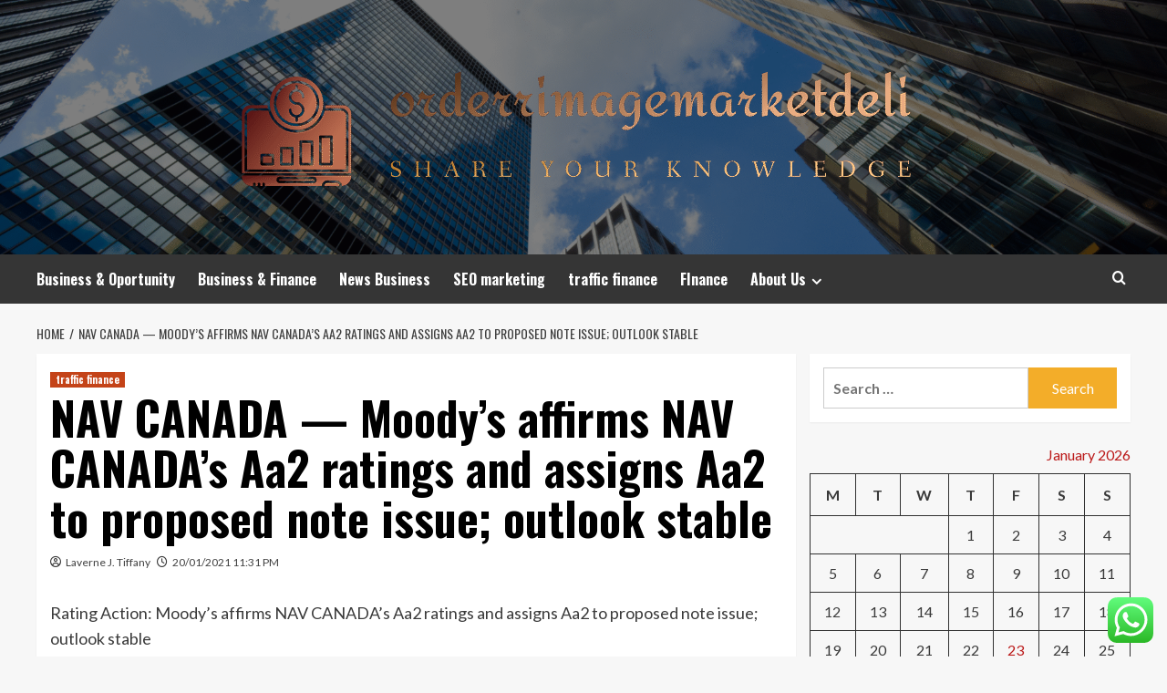

--- FILE ---
content_type: text/html; charset=UTF-8
request_url: https://orderrimagemarketdeli.com/nav-canada-moodys-affirms-nav-canadas-aa2-ratings-and-assigns-aa2-to-proposed-note-issue-outlook-stable.html
body_size: 26368
content:
<!doctype html>
<html lang="en-US">
<head>
    <meta charset="UTF-8">
    <meta name="viewport" content="width=device-width, initial-scale=1">
    <link rel="profile" href="https://gmpg.org/xfn/11">

    <title>NAV CANADA &#8212; Moody&#8217;s affirms NAV CANADA&#8217;s Aa2 ratings and assigns Aa2 to proposed note issue; outlook stable &#8211; orderrimagemarketdeli</title>
<meta name='robots' content='max-image-preview:large' />
<link rel='preload' href='https://fonts.googleapis.com/css?family=Source%2BSans%2BPro%3A400%2C700%7CLato%3A400%2C700&#038;subset=latin&#038;display=swap' as='style' onload="this.onload=null;this.rel='stylesheet'" type='text/css' media='all' crossorigin='anonymous'>
<link rel='preconnect' href='https://fonts.googleapis.com' crossorigin='anonymous'>
<link rel='preconnect' href='https://fonts.gstatic.com' crossorigin='anonymous'>
<link rel='dns-prefetch' href='//fonts.googleapis.com' />
<link rel='preconnect' href='https://fonts.googleapis.com' />
<link rel='preconnect' href='https://fonts.gstatic.com' />
<link rel="alternate" type="application/rss+xml" title="orderrimagemarketdeli &raquo; Feed" href="https://orderrimagemarketdeli.com/feed" />
<link rel="alternate" type="application/rss+xml" title="orderrimagemarketdeli &raquo; Comments Feed" href="https://orderrimagemarketdeli.com/comments/feed" />
<link rel="alternate" title="oEmbed (JSON)" type="application/json+oembed" href="https://orderrimagemarketdeli.com/wp-json/oembed/1.0/embed?url=https%3A%2F%2Forderrimagemarketdeli.com%2Fnav-canada-moodys-affirms-nav-canadas-aa2-ratings-and-assigns-aa2-to-proposed-note-issue-outlook-stable.html" />
<link rel="alternate" title="oEmbed (XML)" type="text/xml+oembed" href="https://orderrimagemarketdeli.com/wp-json/oembed/1.0/embed?url=https%3A%2F%2Forderrimagemarketdeli.com%2Fnav-canada-moodys-affirms-nav-canadas-aa2-ratings-and-assigns-aa2-to-proposed-note-issue-outlook-stable.html&#038;format=xml" />
<style id='wp-img-auto-sizes-contain-inline-css' type='text/css'>
img:is([sizes=auto i],[sizes^="auto," i]){contain-intrinsic-size:3000px 1500px}
/*# sourceURL=wp-img-auto-sizes-contain-inline-css */
</style>

<link rel='stylesheet' id='ht_ctc_main_css-css' href='https://orderrimagemarketdeli.com/wp-content/plugins/click-to-chat-for-whatsapp/new/inc/assets/css/main.css?ver=4.36' type='text/css' media='all' />
<style id='wp-emoji-styles-inline-css' type='text/css'>

	img.wp-smiley, img.emoji {
		display: inline !important;
		border: none !important;
		box-shadow: none !important;
		height: 1em !important;
		width: 1em !important;
		margin: 0 0.07em !important;
		vertical-align: -0.1em !important;
		background: none !important;
		padding: 0 !important;
	}
/*# sourceURL=wp-emoji-styles-inline-css */
</style>
<link rel='stylesheet' id='wp-block-library-css' href='https://orderrimagemarketdeli.com/wp-includes/css/dist/block-library/style.min.css?ver=6.9' type='text/css' media='all' />
<style id='global-styles-inline-css' type='text/css'>
:root{--wp--preset--aspect-ratio--square: 1;--wp--preset--aspect-ratio--4-3: 4/3;--wp--preset--aspect-ratio--3-4: 3/4;--wp--preset--aspect-ratio--3-2: 3/2;--wp--preset--aspect-ratio--2-3: 2/3;--wp--preset--aspect-ratio--16-9: 16/9;--wp--preset--aspect-ratio--9-16: 9/16;--wp--preset--color--black: #000000;--wp--preset--color--cyan-bluish-gray: #abb8c3;--wp--preset--color--white: #ffffff;--wp--preset--color--pale-pink: #f78da7;--wp--preset--color--vivid-red: #cf2e2e;--wp--preset--color--luminous-vivid-orange: #ff6900;--wp--preset--color--luminous-vivid-amber: #fcb900;--wp--preset--color--light-green-cyan: #7bdcb5;--wp--preset--color--vivid-green-cyan: #00d084;--wp--preset--color--pale-cyan-blue: #8ed1fc;--wp--preset--color--vivid-cyan-blue: #0693e3;--wp--preset--color--vivid-purple: #9b51e0;--wp--preset--gradient--vivid-cyan-blue-to-vivid-purple: linear-gradient(135deg,rgb(6,147,227) 0%,rgb(155,81,224) 100%);--wp--preset--gradient--light-green-cyan-to-vivid-green-cyan: linear-gradient(135deg,rgb(122,220,180) 0%,rgb(0,208,130) 100%);--wp--preset--gradient--luminous-vivid-amber-to-luminous-vivid-orange: linear-gradient(135deg,rgb(252,185,0) 0%,rgb(255,105,0) 100%);--wp--preset--gradient--luminous-vivid-orange-to-vivid-red: linear-gradient(135deg,rgb(255,105,0) 0%,rgb(207,46,46) 100%);--wp--preset--gradient--very-light-gray-to-cyan-bluish-gray: linear-gradient(135deg,rgb(238,238,238) 0%,rgb(169,184,195) 100%);--wp--preset--gradient--cool-to-warm-spectrum: linear-gradient(135deg,rgb(74,234,220) 0%,rgb(151,120,209) 20%,rgb(207,42,186) 40%,rgb(238,44,130) 60%,rgb(251,105,98) 80%,rgb(254,248,76) 100%);--wp--preset--gradient--blush-light-purple: linear-gradient(135deg,rgb(255,206,236) 0%,rgb(152,150,240) 100%);--wp--preset--gradient--blush-bordeaux: linear-gradient(135deg,rgb(254,205,165) 0%,rgb(254,45,45) 50%,rgb(107,0,62) 100%);--wp--preset--gradient--luminous-dusk: linear-gradient(135deg,rgb(255,203,112) 0%,rgb(199,81,192) 50%,rgb(65,88,208) 100%);--wp--preset--gradient--pale-ocean: linear-gradient(135deg,rgb(255,245,203) 0%,rgb(182,227,212) 50%,rgb(51,167,181) 100%);--wp--preset--gradient--electric-grass: linear-gradient(135deg,rgb(202,248,128) 0%,rgb(113,206,126) 100%);--wp--preset--gradient--midnight: linear-gradient(135deg,rgb(2,3,129) 0%,rgb(40,116,252) 100%);--wp--preset--font-size--small: 13px;--wp--preset--font-size--medium: 20px;--wp--preset--font-size--large: 36px;--wp--preset--font-size--x-large: 42px;--wp--preset--spacing--20: 0.44rem;--wp--preset--spacing--30: 0.67rem;--wp--preset--spacing--40: 1rem;--wp--preset--spacing--50: 1.5rem;--wp--preset--spacing--60: 2.25rem;--wp--preset--spacing--70: 3.38rem;--wp--preset--spacing--80: 5.06rem;--wp--preset--shadow--natural: 6px 6px 9px rgba(0, 0, 0, 0.2);--wp--preset--shadow--deep: 12px 12px 50px rgba(0, 0, 0, 0.4);--wp--preset--shadow--sharp: 6px 6px 0px rgba(0, 0, 0, 0.2);--wp--preset--shadow--outlined: 6px 6px 0px -3px rgb(255, 255, 255), 6px 6px rgb(0, 0, 0);--wp--preset--shadow--crisp: 6px 6px 0px rgb(0, 0, 0);}:root { --wp--style--global--content-size: 800px;--wp--style--global--wide-size: 1200px; }:where(body) { margin: 0; }.wp-site-blocks > .alignleft { float: left; margin-right: 2em; }.wp-site-blocks > .alignright { float: right; margin-left: 2em; }.wp-site-blocks > .aligncenter { justify-content: center; margin-left: auto; margin-right: auto; }:where(.wp-site-blocks) > * { margin-block-start: 24px; margin-block-end: 0; }:where(.wp-site-blocks) > :first-child { margin-block-start: 0; }:where(.wp-site-blocks) > :last-child { margin-block-end: 0; }:root { --wp--style--block-gap: 24px; }:root :where(.is-layout-flow) > :first-child{margin-block-start: 0;}:root :where(.is-layout-flow) > :last-child{margin-block-end: 0;}:root :where(.is-layout-flow) > *{margin-block-start: 24px;margin-block-end: 0;}:root :where(.is-layout-constrained) > :first-child{margin-block-start: 0;}:root :where(.is-layout-constrained) > :last-child{margin-block-end: 0;}:root :where(.is-layout-constrained) > *{margin-block-start: 24px;margin-block-end: 0;}:root :where(.is-layout-flex){gap: 24px;}:root :where(.is-layout-grid){gap: 24px;}.is-layout-flow > .alignleft{float: left;margin-inline-start: 0;margin-inline-end: 2em;}.is-layout-flow > .alignright{float: right;margin-inline-start: 2em;margin-inline-end: 0;}.is-layout-flow > .aligncenter{margin-left: auto !important;margin-right: auto !important;}.is-layout-constrained > .alignleft{float: left;margin-inline-start: 0;margin-inline-end: 2em;}.is-layout-constrained > .alignright{float: right;margin-inline-start: 2em;margin-inline-end: 0;}.is-layout-constrained > .aligncenter{margin-left: auto !important;margin-right: auto !important;}.is-layout-constrained > :where(:not(.alignleft):not(.alignright):not(.alignfull)){max-width: var(--wp--style--global--content-size);margin-left: auto !important;margin-right: auto !important;}.is-layout-constrained > .alignwide{max-width: var(--wp--style--global--wide-size);}body .is-layout-flex{display: flex;}.is-layout-flex{flex-wrap: wrap;align-items: center;}.is-layout-flex > :is(*, div){margin: 0;}body .is-layout-grid{display: grid;}.is-layout-grid > :is(*, div){margin: 0;}body{padding-top: 0px;padding-right: 0px;padding-bottom: 0px;padding-left: 0px;}a:where(:not(.wp-element-button)){text-decoration: none;}:root :where(.wp-element-button, .wp-block-button__link){background-color: #32373c;border-radius: 0;border-width: 0;color: #fff;font-family: inherit;font-size: inherit;font-style: inherit;font-weight: inherit;letter-spacing: inherit;line-height: inherit;padding-top: calc(0.667em + 2px);padding-right: calc(1.333em + 2px);padding-bottom: calc(0.667em + 2px);padding-left: calc(1.333em + 2px);text-decoration: none;text-transform: inherit;}.has-black-color{color: var(--wp--preset--color--black) !important;}.has-cyan-bluish-gray-color{color: var(--wp--preset--color--cyan-bluish-gray) !important;}.has-white-color{color: var(--wp--preset--color--white) !important;}.has-pale-pink-color{color: var(--wp--preset--color--pale-pink) !important;}.has-vivid-red-color{color: var(--wp--preset--color--vivid-red) !important;}.has-luminous-vivid-orange-color{color: var(--wp--preset--color--luminous-vivid-orange) !important;}.has-luminous-vivid-amber-color{color: var(--wp--preset--color--luminous-vivid-amber) !important;}.has-light-green-cyan-color{color: var(--wp--preset--color--light-green-cyan) !important;}.has-vivid-green-cyan-color{color: var(--wp--preset--color--vivid-green-cyan) !important;}.has-pale-cyan-blue-color{color: var(--wp--preset--color--pale-cyan-blue) !important;}.has-vivid-cyan-blue-color{color: var(--wp--preset--color--vivid-cyan-blue) !important;}.has-vivid-purple-color{color: var(--wp--preset--color--vivid-purple) !important;}.has-black-background-color{background-color: var(--wp--preset--color--black) !important;}.has-cyan-bluish-gray-background-color{background-color: var(--wp--preset--color--cyan-bluish-gray) !important;}.has-white-background-color{background-color: var(--wp--preset--color--white) !important;}.has-pale-pink-background-color{background-color: var(--wp--preset--color--pale-pink) !important;}.has-vivid-red-background-color{background-color: var(--wp--preset--color--vivid-red) !important;}.has-luminous-vivid-orange-background-color{background-color: var(--wp--preset--color--luminous-vivid-orange) !important;}.has-luminous-vivid-amber-background-color{background-color: var(--wp--preset--color--luminous-vivid-amber) !important;}.has-light-green-cyan-background-color{background-color: var(--wp--preset--color--light-green-cyan) !important;}.has-vivid-green-cyan-background-color{background-color: var(--wp--preset--color--vivid-green-cyan) !important;}.has-pale-cyan-blue-background-color{background-color: var(--wp--preset--color--pale-cyan-blue) !important;}.has-vivid-cyan-blue-background-color{background-color: var(--wp--preset--color--vivid-cyan-blue) !important;}.has-vivid-purple-background-color{background-color: var(--wp--preset--color--vivid-purple) !important;}.has-black-border-color{border-color: var(--wp--preset--color--black) !important;}.has-cyan-bluish-gray-border-color{border-color: var(--wp--preset--color--cyan-bluish-gray) !important;}.has-white-border-color{border-color: var(--wp--preset--color--white) !important;}.has-pale-pink-border-color{border-color: var(--wp--preset--color--pale-pink) !important;}.has-vivid-red-border-color{border-color: var(--wp--preset--color--vivid-red) !important;}.has-luminous-vivid-orange-border-color{border-color: var(--wp--preset--color--luminous-vivid-orange) !important;}.has-luminous-vivid-amber-border-color{border-color: var(--wp--preset--color--luminous-vivid-amber) !important;}.has-light-green-cyan-border-color{border-color: var(--wp--preset--color--light-green-cyan) !important;}.has-vivid-green-cyan-border-color{border-color: var(--wp--preset--color--vivid-green-cyan) !important;}.has-pale-cyan-blue-border-color{border-color: var(--wp--preset--color--pale-cyan-blue) !important;}.has-vivid-cyan-blue-border-color{border-color: var(--wp--preset--color--vivid-cyan-blue) !important;}.has-vivid-purple-border-color{border-color: var(--wp--preset--color--vivid-purple) !important;}.has-vivid-cyan-blue-to-vivid-purple-gradient-background{background: var(--wp--preset--gradient--vivid-cyan-blue-to-vivid-purple) !important;}.has-light-green-cyan-to-vivid-green-cyan-gradient-background{background: var(--wp--preset--gradient--light-green-cyan-to-vivid-green-cyan) !important;}.has-luminous-vivid-amber-to-luminous-vivid-orange-gradient-background{background: var(--wp--preset--gradient--luminous-vivid-amber-to-luminous-vivid-orange) !important;}.has-luminous-vivid-orange-to-vivid-red-gradient-background{background: var(--wp--preset--gradient--luminous-vivid-orange-to-vivid-red) !important;}.has-very-light-gray-to-cyan-bluish-gray-gradient-background{background: var(--wp--preset--gradient--very-light-gray-to-cyan-bluish-gray) !important;}.has-cool-to-warm-spectrum-gradient-background{background: var(--wp--preset--gradient--cool-to-warm-spectrum) !important;}.has-blush-light-purple-gradient-background{background: var(--wp--preset--gradient--blush-light-purple) !important;}.has-blush-bordeaux-gradient-background{background: var(--wp--preset--gradient--blush-bordeaux) !important;}.has-luminous-dusk-gradient-background{background: var(--wp--preset--gradient--luminous-dusk) !important;}.has-pale-ocean-gradient-background{background: var(--wp--preset--gradient--pale-ocean) !important;}.has-electric-grass-gradient-background{background: var(--wp--preset--gradient--electric-grass) !important;}.has-midnight-gradient-background{background: var(--wp--preset--gradient--midnight) !important;}.has-small-font-size{font-size: var(--wp--preset--font-size--small) !important;}.has-medium-font-size{font-size: var(--wp--preset--font-size--medium) !important;}.has-large-font-size{font-size: var(--wp--preset--font-size--large) !important;}.has-x-large-font-size{font-size: var(--wp--preset--font-size--x-large) !important;}
/*# sourceURL=global-styles-inline-css */
</style>

<link rel='stylesheet' id='contact-form-7-css' href='https://orderrimagemarketdeli.com/wp-content/plugins/contact-form-7/includes/css/styles.css?ver=6.1.4' type='text/css' media='all' />
<style id='contact-form-7-inline-css' type='text/css'>
.wpcf7 .wpcf7-recaptcha iframe {margin-bottom: 0;}.wpcf7 .wpcf7-recaptcha[data-align="center"] > div {margin: 0 auto;}.wpcf7 .wpcf7-recaptcha[data-align="right"] > div {margin: 0 0 0 auto;}
/*# sourceURL=contact-form-7-inline-css */
</style>
<link rel='stylesheet' id='ez-toc-css' href='https://orderrimagemarketdeli.com/wp-content/plugins/easy-table-of-contents/assets/css/screen.min.css?ver=2.0.80' type='text/css' media='all' />
<style id='ez-toc-inline-css' type='text/css'>
div#ez-toc-container .ez-toc-title {font-size: 120%;}div#ez-toc-container .ez-toc-title {font-weight: 500;}div#ez-toc-container ul li , div#ez-toc-container ul li a {font-size: 95%;}div#ez-toc-container ul li , div#ez-toc-container ul li a {font-weight: 500;}div#ez-toc-container nav ul ul li {font-size: 90%;}.ez-toc-box-title {font-weight: bold; margin-bottom: 10px; text-align: center; text-transform: uppercase; letter-spacing: 1px; color: #666; padding-bottom: 5px;position:absolute;top:-4%;left:5%;background-color: inherit;transition: top 0.3s ease;}.ez-toc-box-title.toc-closed {top:-25%;}
.ez-toc-container-direction {direction: ltr;}.ez-toc-counter ul{counter-reset: item ;}.ez-toc-counter nav ul li a::before {content: counters(item, '.', decimal) '. ';display: inline-block;counter-increment: item;flex-grow: 0;flex-shrink: 0;margin-right: .2em; float: left; }.ez-toc-widget-direction {direction: ltr;}.ez-toc-widget-container ul{counter-reset: item ;}.ez-toc-widget-container nav ul li a::before {content: counters(item, '.', decimal) '. ';display: inline-block;counter-increment: item;flex-grow: 0;flex-shrink: 0;margin-right: .2em; float: left; }
/*# sourceURL=ez-toc-inline-css */
</style>
<link rel='stylesheet' id='hardnews-google-fonts-css' href='https://fonts.googleapis.com/css?family=Oswald:300,400,700' type='text/css' media='all' />
<link rel='stylesheet' id='bootstrap-css' href='https://orderrimagemarketdeli.com/wp-content/themes/covernews/assets/bootstrap/css/bootstrap.min.css?ver=6.9' type='text/css' media='all' />
<link rel='stylesheet' id='covernews-style-css' href='https://orderrimagemarketdeli.com/wp-content/themes/covernews/style.min.css?ver=2.0.3' type='text/css' media='all' />
<link rel='stylesheet' id='hardnews-css' href='https://orderrimagemarketdeli.com/wp-content/themes/hardnews/style.css?ver=2.0.3' type='text/css' media='all' />
<link rel='stylesheet' id='covernews-google-fonts-css' href='https://fonts.googleapis.com/css?family=Source%2BSans%2BPro%3A400%2C700%7CLato%3A400%2C700&#038;subset=latin&#038;display=swap' type='text/css' media='all' />
<link rel='stylesheet' id='covernews-icons-css' href='https://orderrimagemarketdeli.com/wp-content/themes/covernews/assets/icons/style.css?ver=6.9' type='text/css' media='all' />
<script type="text/javascript" src="https://orderrimagemarketdeli.com/wp-includes/js/jquery/jquery.min.js?ver=3.7.1" id="jquery-core-js"></script>
<script type="text/javascript" src="https://orderrimagemarketdeli.com/wp-includes/js/jquery/jquery-migrate.min.js?ver=3.4.1" id="jquery-migrate-js"></script>
<link rel="https://api.w.org/" href="https://orderrimagemarketdeli.com/wp-json/" /><link rel="alternate" title="JSON" type="application/json" href="https://orderrimagemarketdeli.com/wp-json/wp/v2/posts/1253" /><link rel="EditURI" type="application/rsd+xml" title="RSD" href="https://orderrimagemarketdeli.com/xmlrpc.php?rsd" />
<meta name="generator" content="WordPress 6.9" />
<link rel="canonical" href="https://orderrimagemarketdeli.com/nav-canada-moodys-affirms-nav-canadas-aa2-ratings-and-assigns-aa2-to-proposed-note-issue-outlook-stable.html" />
<link rel='shortlink' href='https://orderrimagemarketdeli.com/?p=1253' />
<!-- FIFU:meta:begin:image -->
<meta property="og:image" content="https://s.yimg.com/cv/apiv2/social/images/yahoo_default_logo-1200x1200.png" />
<!-- FIFU:meta:end:image --><!-- FIFU:meta:begin:twitter -->
<meta name="twitter:card" content="summary_large_image" />
<meta name="twitter:title" content="NAV CANADA &#8212; Moody&#8217;s affirms NAV CANADA&#8217;s Aa2 ratings and assigns Aa2 to proposed note issue; outlook stable" />
<meta name="twitter:description" content="" />
<meta name="twitter:image" content="https://s.yimg.com/cv/apiv2/social/images/yahoo_default_logo-1200x1200.png" />
<!-- FIFU:meta:end:twitter --><!-- HFCM by 99 Robots - Snippet # 5: gsc -->
<meta name="google-site-verification" content="fpIxd_KSvLmDnwAfNkgCQTqs4qT5USKDd17I09T8Dkg" />
<!-- /end HFCM by 99 Robots -->
<link rel="preload" href="https://orderrimagemarketdeli.com/wp-content/uploads/2025/06/cropped-UK-Salary-guide-blog-headers-7.png" as="image">        <style type="text/css">
                        .site-title,
            .site-description {
                position: absolute;
                clip: rect(1px, 1px, 1px, 1px);
                display: none;
            }

                    .elementor-template-full-width .elementor-section.elementor-section-full_width > .elementor-container,
        .elementor-template-full-width .elementor-section.elementor-section-boxed > .elementor-container{
            max-width: 1200px;
        }
        @media (min-width: 1600px){
            .elementor-template-full-width .elementor-section.elementor-section-full_width > .elementor-container,
            .elementor-template-full-width .elementor-section.elementor-section-boxed > .elementor-container{
                max-width: 1600px;
            }
        }
        
        .align-content-left .elementor-section-stretched,
        .align-content-right .elementor-section-stretched {
            max-width: 100%;
            left: 0 !important;
        }


        </style>
        <link rel="icon" href="https://orderrimagemarketdeli.com/wp-content/uploads/2025/06/cropped-cover-1-scaled-1-32x32.png" sizes="32x32" />
<link rel="icon" href="https://orderrimagemarketdeli.com/wp-content/uploads/2025/06/cropped-cover-1-scaled-1-192x192.png" sizes="192x192" />
<link rel="apple-touch-icon" href="https://orderrimagemarketdeli.com/wp-content/uploads/2025/06/cropped-cover-1-scaled-1-180x180.png" />
<meta name="msapplication-TileImage" content="https://orderrimagemarketdeli.com/wp-content/uploads/2025/06/cropped-cover-1-scaled-1-270x270.png" />

<!-- FIFU:jsonld:begin -->
<script type="application/ld+json">{"@context":"https://schema.org","@type":"BlogPosting","headline":"NAV CANADA &#8212; Moody&#8217;s affirms NAV CANADA&#8217;s Aa2 ratings and assigns Aa2 to proposed note issue; outlook stable","url":"https://orderrimagemarketdeli.com/nav-canada-moodys-affirms-nav-canadas-aa2-ratings-and-assigns-aa2-to-proposed-note-issue-outlook-stable.html","mainEntityOfPage":"https://orderrimagemarketdeli.com/nav-canada-moodys-affirms-nav-canadas-aa2-ratings-and-assigns-aa2-to-proposed-note-issue-outlook-stable.html","image":[{"@type":"ImageObject","url":"https://s.yimg.com/cv/apiv2/social/images/yahoo_default_logo-1200x1200.png"}],"datePublished":"2021-01-20T23:31:12+00:00","dateModified":"2021-01-20T23:31:12+00:00","author":{"@type":"Person","name":"Laverne J. Tiffany","url":"https://orderrimagemarketdeli.com/author/laverne-j-tiffany"}}</script>
<!-- FIFU:jsonld:end -->
<link rel="preload" as="image" href="https://i.ibb.co/Ss73GV7/Biz-Fin-Ins-Stock-12.jpg"><link rel="preload" as="image" href="https://i.ibb.co/HG5gbjX/Biz-Fin-Ins-Stock-114.jpg"><link rel="preload" as="image" href="https://i.ibb.co/tYKBqrF/Biz-Fin-Ins-Stock-55.jpg"><link rel="preload" as="image" href="https://www.completehermetics.com/wp-content/uploads/2020/10/Custom-Hermetic-Feedthru-768x512-1-768x400.jpg"><link rel="preload" as="image" href="https://www.louwershanique.com/uploads/_marketImage/29353/glass-to-metal-sealing-electrical-feedthroughs.webp"><link rel="preload" as="image" href="https://finelight.media/wp-content/uploads/2025/01/website-cms-team-collaboration.png"><link rel="preload" as="image" href="https://img.capital.com/imgs/blocks/800x2000x0/sp.jpg"><link rel="preload" as="image" href="https://salesconnector.com/wp-content/uploads/2021/06/email1.jpg"></head>









<body class="wp-singular post-template-default single single-post postid-1253 single-format-standard wp-custom-logo wp-embed-responsive wp-theme-covernews wp-child-theme-hardnews default-content-layout archive-layout-grid scrollup-sticky-header aft-sticky-header aft-sticky-sidebar default aft-container-default aft-main-banner-slider-editors-picks-trending single-content-mode-default header-image-default align-content-left aft-and">


<div id="page" class="site">
    <a class="skip-link screen-reader-text" href="#content">Skip to content</a>

<div class="header-layout-3">
<header id="masthead" class="site-header">
        <div class="masthead-banner data-bg" data-background="https://orderrimagemarketdeli.com/wp-content/uploads/2025/06/cropped-UK-Salary-guide-blog-headers-7.png">
        <div class="container">
            <div class="row">
                <div class="col-md-12">
                    <div class="site-branding">
                        <a href="https://orderrimagemarketdeli.com/" class="custom-logo-link" rel="home"><img width="784" height="188" src="https://orderrimagemarketdeli.com/wp-content/uploads/2025/06/cropped-default-1.png" class="custom-logo" alt="orderrimagemarketdeli" decoding="async" fetchpriority="high" srcset="https://orderrimagemarketdeli.com/wp-content/uploads/2025/06/cropped-default-1.png 784w, https://orderrimagemarketdeli.com/wp-content/uploads/2025/06/cropped-default-1-300x72.png 300w, https://orderrimagemarketdeli.com/wp-content/uploads/2025/06/cropped-default-1-768x184.png 768w" sizes="(max-width: 784px) 100vw, 784px" loading="lazy" /></a>                            <p class="site-title font-family-1">
                                <a href="https://orderrimagemarketdeli.com/"
                                   rel="home">orderrimagemarketdeli</a>
                            </p>
                        
                                                    <p class="site-description">Share Your Knowledge</p>
                                            </div>
                </div>
                <div class="col-md-12">
                                    </div>
            </div>
        </div>
    </div>
    <nav id="site-navigation" class="main-navigation">
        <div class="container">
            <div class="row">
                <div class="kol-12">
                    <div class="navigation-container">



                        <span class="toggle-menu" aria-controls="primary-menu" aria-expanded="false">
                                <span class="screen-reader-text">Primary Menu</span>
                                 <i class="ham"></i>
                        </span>
                        <span class="af-mobile-site-title-wrap">
                            <a href="https://orderrimagemarketdeli.com/" class="custom-logo-link" rel="home"><img width="784" height="188" src="https://orderrimagemarketdeli.com/wp-content/uploads/2025/06/cropped-default-1.png" class="custom-logo" alt="orderrimagemarketdeli" decoding="async" srcset="https://orderrimagemarketdeli.com/wp-content/uploads/2025/06/cropped-default-1.png 784w, https://orderrimagemarketdeli.com/wp-content/uploads/2025/06/cropped-default-1-300x72.png 300w, https://orderrimagemarketdeli.com/wp-content/uploads/2025/06/cropped-default-1-768x184.png 768w" sizes="(max-width: 784px) 100vw, 784px" loading="lazy" /></a>                            <p class="site-title font-family-1">
                                <a href="https://orderrimagemarketdeli.com/"
                                   rel="home">orderrimagemarketdeli</a>
                            </p>
                        </span>
                        <div class="menu main-menu"><ul id="primary-menu" class="menu"><li id="menu-item-24583" class="menu-item menu-item-type-taxonomy menu-item-object-category menu-item-24583"><a href="https://orderrimagemarketdeli.com/category/business-oportunity">Business &amp; Oportunity</a></li>
<li id="menu-item-24582" class="menu-item menu-item-type-taxonomy menu-item-object-category menu-item-24582"><a href="https://orderrimagemarketdeli.com/category/business-finance">Business &amp; Finance</a></li>
<li id="menu-item-24580" class="menu-item menu-item-type-taxonomy menu-item-object-category menu-item-24580"><a href="https://orderrimagemarketdeli.com/category/news-business">News Business</a></li>
<li id="menu-item-24585" class="menu-item menu-item-type-taxonomy menu-item-object-category menu-item-24585"><a href="https://orderrimagemarketdeli.com/category/seo-marketing">SEO marketing</a></li>
<li id="menu-item-24584" class="menu-item menu-item-type-taxonomy menu-item-object-category current-post-ancestor current-menu-parent current-post-parent menu-item-24584"><a href="https://orderrimagemarketdeli.com/category/traffic-finance">traffic finance</a></li>
<li id="menu-item-24581" class="menu-item menu-item-type-taxonomy menu-item-object-category menu-item-24581"><a href="https://orderrimagemarketdeli.com/category/finance">FInance</a></li>
<li id="menu-item-24586" class="menu-item menu-item-type-post_type menu-item-object-page menu-item-has-children menu-item-24586"><a href="https://orderrimagemarketdeli.com/about-us">About Us</a>
<ul class="sub-menu">
	<li id="menu-item-24588" class="menu-item menu-item-type-post_type menu-item-object-page menu-item-24588"><a href="https://orderrimagemarketdeli.com/advertise-here">Advertise Here</a></li>
	<li id="menu-item-24589" class="menu-item menu-item-type-post_type menu-item-object-page menu-item-24589"><a href="https://orderrimagemarketdeli.com/contact-us">Contact Us</a></li>
	<li id="menu-item-24587" class="menu-item menu-item-type-post_type menu-item-object-page menu-item-24587"><a href="https://orderrimagemarketdeli.com/privacy-policy">Privacy Policy</a></li>
	<li id="menu-item-28358" class="menu-item menu-item-type-post_type menu-item-object-page menu-item-28358"><a href="https://orderrimagemarketdeli.com/sitemap">Sitemap</a></li>
</ul>
</li>
</ul></div>
                        <div class="cart-search">

                            <div class="af-search-wrap">
                                <div class="search-overlay">
                                    <a href="#" title="Search" class="search-icon">
                                        <i class="fa fa-search"></i>
                                    </a>
                                    <div class="af-search-form">
                                        <form role="search" method="get" class="search-form" action="https://orderrimagemarketdeli.com/">
				<label>
					<span class="screen-reader-text">Search for:</span>
					<input type="search" class="search-field" placeholder="Search &hellip;" value="" name="s" />
				</label>
				<input type="submit" class="search-submit" value="Search" />
			</form>                                    </div>
                                </div>
                            </div>
                        </div>


                    </div>
                </div>
            </div>
        </div>
    </nav>
</header>


</div>



    <div id="content" class="container">
    <div class="em-breadcrumbs font-family-1 covernews-breadcrumbs">
      <div class="row">
        <div role="navigation" aria-label="Breadcrumbs" class="breadcrumb-trail breadcrumbs" itemprop="breadcrumb"><ul class="trail-items" itemscope itemtype="http://schema.org/BreadcrumbList"><meta name="numberOfItems" content="2" /><meta name="itemListOrder" content="Ascending" /><li itemprop="itemListElement" itemscope itemtype="http://schema.org/ListItem" class="trail-item trail-begin"><a href="https://orderrimagemarketdeli.com" rel="home" itemprop="item"><span itemprop="name">Home</span></a><meta itemprop="position" content="1" /></li><li itemprop="itemListElement" itemscope itemtype="http://schema.org/ListItem" class="trail-item trail-end"><a href="https://orderrimagemarketdeli.com/nav-canada-moodys-affirms-nav-canadas-aa2-ratings-and-assigns-aa2-to-proposed-note-issue-outlook-stable.html" itemprop="item"><span itemprop="name">NAV CANADA &#8212; Moody&#8217;s affirms NAV CANADA&#8217;s Aa2 ratings and assigns Aa2 to proposed note issue; outlook stable</span></a><meta itemprop="position" content="2" /></li></ul></div>      </div>
    </div>
        <div class="section-block-upper row">
                <div id="primary" class="content-area">
                    <main id="main" class="site-main">

                                                    <article id="post-1253" class="af-single-article post-1253 post type-post status-publish format-standard has-post-thumbnail hentry category-traffic-finance tag-aa2 tag-affirms tag-assigns tag-canada tag-canadas tag-issue tag-moodys tag-nav tag-note tag-outlook tag-proposed tag-ratings tag-stable">
                                <div class="entry-content-wrap">
                                    <header class="entry-header">

    <div class="header-details-wrapper">
        <div class="entry-header-details">
                            <div class="figure-categories figure-categories-bg">
                                        <ul class="cat-links"><li class="meta-category">
                             <a class="covernews-categories category-color-1"
                            href="https://orderrimagemarketdeli.com/category/traffic-finance" 
                            aria-label="View all posts in traffic finance"> 
                                 traffic finance
                             </a>
                        </li></ul>                </div>
                        <h1 class="entry-title">NAV CANADA &#8212; Moody&#8217;s affirms NAV CANADA&#8217;s Aa2 ratings and assigns Aa2 to proposed note issue; outlook stable</h1>
            
                
    <span class="author-links">

      
        <span class="item-metadata posts-author">
          <i class="far fa-user-circle"></i>
                          <a href="https://orderrimagemarketdeli.com/author/laverne-j-tiffany">
                    Laverne J. Tiffany                </a>
               </span>
                    <span class="item-metadata posts-date">
          <i class="far fa-clock"></i>
          <a href="https://orderrimagemarketdeli.com/2021/01">
            20/01/2021 11:31 PM          </a>
        </span>
                </span>
                

                    </div>
    </div>

        <div class="aft-post-thumbnail-wrapper">    
                    <div class="post-thumbnail full-width-image">
                                    </div>
            
                </div>
    </header><!-- .entry-header -->                                    

    <div class="entry-content">
        <div>
<p>Rating Action: Moody&#8217;s affirms NAV CANADA&#8217;s Aa2 ratings and assigns Aa2 to proposed note issue; outlook stable</p>
<p>Global Credit Research &#8211; 20 Jan 2021</p>
<p>Approximately CAD3.1 billion of rated debt affected</p>
<p>Toronto, January 20, 2021 &#8212; Moody&#8217;s Investors Service, (&#8220;Moody&#8217;s&#8221;) today affirmed NAV CANADA&#8217;s Aa2 senior secured rating, Aa2 senior unsecured rating, aa2 Baseline Credit Assessment (BCA) and assigned a Aa2 rating to the proposed issuance of the CAD300 million of Series 2021-1 General Obligation Notes due 2026 and the CAD200 million of Series 2021-2 General Obligation Notes due 2024 (together, the Notes). The outlook remains stable.</p>
<p>RATINGS RATIONALE</p>
<p>Today&#8217;s rating action reflects Moody&#8217;s expectation that while NAV CANADA&#8217;s traffic losses have been substantial since March 2020 due to the coronavirus outbreak, and will continue to be so at least through 2021 relative to 2019, they have not been as drastic as the level of lost passenger traffic at the Canadian airports. As of December 2020, NAV CANADA was recovering over 46% of its monthly traffic compared to the same period in 2019 (as measured by weighted charging units) versus most Canadian airports that are only recovering approximately 10% to 20% of monthly traffic compared to 2019. In response to such loss of traffic, NAV CANADA has taken a number of material cost cutting measures including personnel reductions, scaling back its capital expenditure program and a substantial increase in its rates and fees of 29.5% that became effective September 1, 2020. Liquidity through the next two years to address NAV CANADA&#8217;s cash burn will be critical and, with the new note issue, NAV CANADA will further bolster an already solid liquidity position that should be sufficient to see it through our latest expectation for traffic recovery forecast, which is conservative, for the next few years. Moody&#8217;s notes that NAV CANADA had repaid material amounts of debt in the last several years while also growing substantially its operations. By reference, NAV CANADA&#8217;s weighted charging units grew by almost 46% from its fiscal 2010 to fiscal 2019 year while debt decreased by some 33%, thus creating some ability to incur additional debt through the pandemic. While the additional debt is credit negative, its cost is expected to be very low and it enables NAV CANADA to effectively bridge to a reliable recovery from the airlines in future years of the revenues under-collected during the pandemic. During the recovery period, we would anticipate NAV CANADA being able to generate strong cash flows that can be used for debt reduction.</p>
<p><button class="link rapid-noclick-resp caas-button collapse-button" aria-label="" title="" data-ylk="elm:readmore;slk:Story continues">Story continues</button></p>
<p>Given the extensive travel restrictions that are in place in Canada, covid-19 case resurgence, ongoing health related reluctance to travel and economic weakness, Moody&#8217;s revised its traffic assumptions for Canadian airports and NAV CANADA. Based on its updated traffic scenarios, Moody&#8217;s expects that, in the first quarter of calendar 2021, NAV CANADA&#8217;s traffic volume will remain at about 46% of traffic levels in the same period of 2019, and to only grow marginally in the second quarter to end with calendar year 2021 at about 54% of 2019. Moody&#8217;s assumes that traffic volumes are unlikely to return to 2019 levels before 2024. There also remains the potential for more challenging downside scenarios, including a deeper reduction in air traffic volumes and a slower than expected recovery if a vaccine is delayed and travel restriction measures cannot be lifted.</p>
<p>While Moody&#8217;s expects a sustained weakening in NAV CANADA&#8217;s credit profile in the next two years owing to the combined effect of the economic shock of the coronavirus outbreak and the ongoing travel restrictions, Moody&#8217;s also expects that NAV CANADA&#8217;s credit metrics will largely recover from the effects of the outbreak over the course of the next three to four years as air traffic returns, enabling the start of the reduction in the debt incurred during the pandemic. In the meantime, NAV CANADA obtained a waiver from adherence to the rate covenant and certain provisions under the additional indebtedness covenant under both indentures until the end of NAV CANADA&#8217;s 2023 fiscal year, which concludes on August 31, 2023.</p>
<p>More generally, once air traffic recovers, NAV CANADA&#8217;s ratings will continue to reflect strong fundamentals such as NAV CANADA being the sole civil air navigation service provider in Canada covering a very large airspace, the outright ownership of its assets, and ultimately its unfettered right to set rates, fees and charges to meet its financial requirements.</p>
<p>NAV CANADA is considered a Government Related Issuer (GRI) of the Government of Canada (Aaa stable) with a BCA of aa2 with an assumption of low dependence and low likelihood of extraordinary support from the Canadian government.</p>
<p>The rapid spread of the coronavirus outbreak, deteriorating global economic outlook, low oil prices and asset price volatility are creating a severe and extensive credit shock across many sectors, regions and markets. The air transportation sector has been one of the sectors most significantly affected by the shock, given its exposure to travel restrictions and sensitivity to consumer demand and sentiment. Moody&#8217;s regards the coronavirus outbreak as a social risk under its ESG framework, given the substantial implications for public health and safety.</p>
<p>LIQUIDITY</p>
<p>In light of the substantial decline in revenues, NAV CANADA&#8217;s liquidity profile over the next several months until the cash burn ends is a key element to the issuer&#8217;s credit worthiness. Moody&#8217;s views NAV CANADA&#8217;s liquidity to be very strong with sufficient levels to comfortably manage through several more months of depressed air traffic activity. As at November 30, 2020, the end of NAV CANADA&#8217;s Q1 fiscal 2021, its liquidity consisted of unrestricted cash and short-term investments of CAD465 million (which does not reflect any cash proceeds from the proposed Notes), a one-year, cash funded, debt service reserve fund of CAD73 million (for debt issued under the Master Trust Indenture), an operations and maintenance reserve of CAD275 million, which is sized to approximately three months of operating costs and met by way of an allocation under the committed credit facility, and remaining availability under that credit facility of CAD573 million.</p>
<p>Together, Moody&#8217;s expects these liquidity sources, in combination with the cost management measures that have been implemented, will provide NAV CANADA with the ability to withstand the material declines in air traffic that Moody&#8217;s expects to see persisting through 2022 or longer.</p>
<p>The Notes issued as General Obligation Notes benefit from liquidity requirements that are equivalent to the ones required under the Master Trust Indenture.</p>
<p>RATING OUTLOOK</p>
<p>The stable rating outlook reflects Moody&#8217;s expectation that NAV CANADA will continue to implement the necessary rate increases to compensate for lower levels of air traffic activity as a result of the coronavirus outbreak and that it will maintain a strong liquidity profile.</p>
<p>FACTORS THAT COULD LEAD TO AN UPGRADE OR DOWNGRADE OF THE RATINGS</p>
<p>Upward rating pressure is unlikely at this stage given the current depressed levels of air traffic activity.</p>
<p>Downward rating pressure could emerge if:</p>
<p>&#8211; It appears likely that the coronavirus outbreak will have an even more sustained detrimental impact on traffic levels in the long term, either because of sustained travel restrictions or potential airline failures;</p>
<p>&#8211; A materially negative change in the pace of air traffic recovery and/or increased costs, coupled with a reluctance on the part of management to raise rates as required in a timely fashion;</p>
<p>&#8211; Any curtailment on the ability of NAV CANADA to set rates at levels sufficient to recover all costs and debt service;</p>
<p>&#8211; Cash and unused credit facilities are substantially below the equivalent of six months of revenue on a sustained basis; or</p>
<p>&#8211; The issuer is not able to refinance maturing debt issues in the debt capital markets</p>
<p>PROFILE</p>
<p>NAV CANADA is a non-share capital corporation which owns, operates and maintains Canada&#8217;s civil air navigation system (ANS), following its 1996 acquisition from the Government of Canada. NAV CANADA operates the ANS through seven area control centres located at Vancouver, Edmonton, Winnipeg, Toronto, Montreal, Moncton and Gander, forty-one control towers, fifty-six flight service stations, seven flight information centres and various other assets across Canada. NAV CANADA is governed by the 1996 Civil Air Navigation Services Commercialization Act (ANS Act). NAV CANADA&#8217;s debt is supported solely by the revenue stream the company generates through the provision of air navigation services to operators and aircraft owners within the Canadian controlled airspace. None of that debt is supported either implicitly, or explicitly, by the Government of Canada.</p>
<p>The methodologies used in these ratings were Privately Managed Airports and Related Issuers published in September 2017 and available at https://www.moodys.com/researchdocumentcontentpage.aspx?docid=PBC_1092224, and Government-Related Issuers Methodology published in February 2020 and available at https://www.moodys.com/researchdocumentcontentpage.aspx?docid=PBC_1186207. Alternatively, please see the Rating Methodologies page on www.moodys.com for a copy of these methodologies.</p>
<p>REGULATORY DISCLOSURES</p>
<p>For further specification of Moody&#8217;s key rating assumptions and sensitivity analysis, see the sections Methodology Assumptions and Sensitivity to Assumptions in the disclosure form. Moody&#8217;s Rating Symbols and Definitions can be found at: https://www.moodys.com/researchdocumentcontentpage.aspx?docid=PBC_79004.</p>
<p>For ratings issued on a program, series, category/class of debt or security this announcement provides certain regulatory disclosures in relation to each rating of a subsequently issued bond or note of the same series, category/class of debt, security or pursuant to a program for which the ratings are derived exclusively from existing ratings in accordance with Moody&#8217;s rating practices. For ratings issued on a support provider, this announcement provides certain regulatory disclosures in relation to the credit rating action on the support provider and in relation to each particular credit rating action for securities that derive their credit ratings from the support provider&#8217;s credit rating. For provisional ratings, this announcement provides certain regulatory disclosures in relation to the provisional rating assigned, and in relation to a definitive rating that may be assigned subsequent to the final issuance of the debt, in each case where the transaction structure and terms have not changed prior to the assignment of the definitive rating in a manner that would have affected the rating. For further information please see the ratings tab on the issuer/entity page for the respective issuer on www.moodys.com.</p>
<p>For any affected securities or rated entities receiving direct credit support from the primary entity(ies) of this credit rating action, and whose ratings may change as a result of this credit rating action, the associated regulatory disclosures will be those of the guarantor entity. Exceptions to this approach exist for the following disclosures, if applicable to jurisdiction: Ancillary Services, Disclosure to rated entity, Disclosure from rated entity.</p>
<p>The ratings have been disclosed to the rated entity or its designated agent(s) and issued with no amendment resulting from that disclosure.</p>
<p>These ratings are solicited. Please refer to Moody&#8217;s Policy for Designating and Assigning Unsolicited Credit Ratings available on its website www.moodys.com.</p>
<p>Regulatory disclosures contained in this press release apply to the credit rating and, if applicable, the related rating outlook or rating review.</p>
<p>Moody&#8217;s general principles for assessing environmental, social and governance (ESG) risks in our credit analysis can be found at https://www.moodys.com/researchdocumentcontentpage.aspx?docid=PBC_1243406.</p>
<p>The Global Scale Credit Rating on this Credit Rating Announcement was issued by one of Moody&#8217;s affiliates outside the EU and is endorsed by Moody&#8217;s Deutschland GmbH, An der Welle 5, Frankfurt am Main 60322, Germany, in accordance with Art.4 paragraph 3 of the Regulation (EC) No 1060/2009 on Credit Rating Agencies. Further information on the EU endorsement status and on the Moody&#8217;s office that issued the credit rating is available on www.moodys.com.</p>
<p>The Global Scale Credit Rating on this Credit Rating Announcement was issued by one of Moody&#8217;s affiliates outside the UK and is endorsed by Moody&#8217;s Investors Service Limited, One Canada Square, Canary Wharf, London E14 5FA under the law applicable to credit rating agencies in the UK. Further information on the UK endorsement status and on the Moody&#8217;s office that issued the credit rating is available on www.moodys.com.</p>
<p>Please see www.moodys.com for any updates on changes to the lead rating analyst and to the Moody&#8217;s legal entity that has issued the rating.</p>
<p>Please see the ratings tab on the issuer/entity page on www.moodys.com for additional regulatory disclosures for each credit rating.</p>
<pre>Catherine N. Deluz Senior Vice President Project Finance Group Moody's Canada Inc. 70 York Street Suite 1400 Toronto, ON M5J 1S9 Canada JOURNALISTS: 1 212 553 0376 Client Service: 1 212 553 1653 A.J. Sabatelle Associate Managing Director Project Finance Group JOURNALISTS: 1 212 553 0376 Client Service: 1 212 553 1653 Releasing Office: Moody's Canada Inc. 70 York Street Suite 1400 Toronto, ON M5J 1S9 Canada JOURNALISTS: 1 212 553 0376 Client Service: 1 212 553 1653</pre>
<p>© 2021 Moody’s Corporation, Moody’s Investors Service, Inc., Moody’s Analytics, Inc. and/or their licensors and affiliates (collectively, “MOODY’S”). All rights reserved.</p>
<p>CREDIT RATINGS ISSUED BY MOODY&#8217;S CREDIT RATINGS AFFILIATES ARE THEIR CURRENT OPINIONS OF THE RELATIVE FUTURE CREDIT RISK OF ENTITIES, CREDIT COMMITMENTS, OR DEBT OR DEBT-LIKE SECURITIES, AND MATERIALS, PRODUCTS, SERVICES AND INFORMATION PUBLISHED BY MOODY’S (COLLECTIVELY, “PUBLICATIONS”) MAY INCLUDE SUCH CURRENT OPINIONS. MOODY’S DEFINES CREDIT RISK AS THE RISK THAT AN ENTITY MAY NOT MEET ITS CONTRACTUAL FINANCIAL OBLIGATIONS AS THEY COME DUE AND ANY ESTIMATED FINANCIAL LOSS IN THE EVENT OF DEFAULT OR IMPAIRMENT. SEE APPLICABLE MOODY’S RATING SYMBOLS AND DEFINITIONS PUBLICATION FOR INFORMATION ON THE TYPES OF CONTRACTUAL FINANCIAL OBLIGATIONS ADDRESSED BY MOODY’S CREDIT RATINGS. CREDIT RATINGS DO NOT ADDRESS ANY OTHER RISK, INCLUDING BUT NOT LIMITED TO: LIQUIDITY RISK, MARKET VALUE RISK, OR PRICE VOLATILITY. CREDIT RATINGS, NON-CREDIT ASSESSMENTS (“ASSESSMENTS”), AND OTHER OPINIONS INCLUDED IN MOODY’S PUBLICATIONS ARE NOT STATEMENTS OF CURRENT OR HISTORICAL FACT. MOODY’S PUBLICATIONS MAY ALSO INCLUDE QUANTITATIVE MODEL-BASED ESTIMATES OF CREDIT RISK AND RELATED OPINIONS OR COMMENTARY PUBLISHED BY MOODY’S ANALYTICS, INC. AND/OR ITS AFFILIATES. MOODY’S CREDIT RATINGS, ASSESSMENTS, OTHER OPINIONS AND PUBLICATIONS DO NOT CONSTITUTE OR PROVIDE INVESTMENT OR FINANCIAL ADVICE, AND MOODY’S CREDIT RATINGS, ASSESSMENTS, OTHER OPINIONS AND PUBLICATIONS ARE NOT AND DO NOT PROVIDE RECOMMENDATIONS TO PURCHASE, SELL, OR HOLD PARTICULAR SECURITIES. MOODY’S CREDIT RATINGS, ASSESSMENTS, OTHER OPINIONS AND PUBLICATIONS DO NOT COMMENT ON THE SUITABILITY OF AN INVESTMENT FOR ANY PARTICULAR INVESTOR. MOODY’S ISSUES ITS CREDIT RATINGS, ASSESSMENTS AND OTHER OPINIONS AND PUBLISHES ITS PUBLICATIONS WITH THE EXPECTATION AND UNDERSTANDING THAT EACH INVESTOR WILL, WITH DUE CARE, MAKE ITS OWN STUDY AND EVALUATION OF EACH SECURITY THAT IS UNDER CONSIDERATION FOR PURCHASE, HOLDING, OR SALE.</p>
<p>MOODY’S CREDIT RATINGS, ASSESSMENTS, OTHER OPINIONS, AND PUBLICATIONS ARE NOT INTENDED FOR USE BY RETAIL INVESTORS AND IT WOULD BE RECKLESS AND INAPPROPRIATE FOR RETAIL INVESTORS TO USE MOODY’S CREDIT RATINGS, ASSESSMENTS, OTHER OPINIONS OR PUBLICATIONS WHEN MAKING AN INVESTMENT DECISION. IF IN DOUBT YOU SHOULD CONTACT YOUR FINANCIAL OR OTHER PROFESSIONAL ADVISER.</p>
<p>ALL INFORMATION CONTAINED HEREIN IS PROTECTED BY LAW, INCLUDING BUT NOT LIMITED TO, COPYRIGHT LAW, AND NONE OF SUCH INFORMATION MAY BE COPIED OR OTHERWISE REPRODUCED, REPACKAGED, FURTHER TRANSMITTED, TRANSFERRED, DISSEMINATED, REDISTRIBUTED OR RESOLD, OR STORED FOR SUBSEQUENT USE FOR ANY SUCH PURPOSE, IN WHOLE OR IN PART, IN ANY FORM OR MANNER OR BY ANY MEANS WHATSOEVER, BY ANY PERSON WITHOUT MOODY’S PRIOR WRITTEN CONSENT.</p>
<p>MOODY’S CREDIT RATINGS, ASSESSMENTS, OTHER OPINIONS AND PUBLICATIONS ARE NOT INTENDED FOR USE BY ANY PERSON AS A BENCHMARK AS THAT TERM IS DEFINED FOR REGULATORY PURPOSES AND MUST NOT BE USED IN ANY WAY THAT COULD RESULT IN THEM BEING CONSIDERED A BENCHMARK.</p>
<p>All information contained herein is obtained by MOODY’S from sources believed by it to be accurate and reliable. Because of the possibility of human or mechanical error as well as other factors, however, all information contained herein is provided “AS IS” without warranty of any kind. MOODY&#8217;S adopts all necessary measures so that the information it uses in assigning a credit rating is of sufficient quality and from sources MOODY&#8217;S considers to be reliable including, when appropriate, independent third-party sources. However, MOODY’S is not an auditor and cannot in every instance independently verify or validate information received in the rating process or in preparing its Publications.</p>
<p>To the extent permitted by law, MOODY’S and its directors, officers, employees, agents, representatives, licensors and suppliers disclaim liability to any person or entity for any indirect, special, consequential, or incidental losses or damages whatsoever arising from or in connection with the information contained herein or the use of or inability to use any such information, even if MOODY’S or any of its directors, officers, employees, agents, representatives, licensors or suppliers is advised in advance of the possibility of such losses or damages, including but not limited to: (a) any loss of present or prospective profits or (b) any loss or damage arising where the relevant financial instrument is not the subject of a particular credit rating assigned by MOODY’S.</p>
<p>To the extent permitted by law, MOODY’S and its directors, officers, employees, agents, representatives, licensors and suppliers disclaim liability for any direct or compensatory losses or damages caused to any person or entity, including but not limited to by any negligence (but excluding fraud, willful misconduct or any other type of liability that, for the avoidance of doubt, by law cannot be excluded) on the part of, or any contingency within or beyond the control of, MOODY’S or any of its directors, officers, employees, agents, representatives, licensors or suppliers, arising from or in connection with the information contained herein or the use of or inability to use any such information.</p>
<p>NO WARRANTY, EXPRESS OR IMPLIED, AS TO THE ACCURACY, TIMELINESS, COMPLETENESS, MERCHANTABILITY OR FITNESS FOR ANY PARTICULAR PURPOSE OF ANY CREDIT RATING, ASSESSMENT, OTHER OPINION OR INFORMATION IS GIVEN OR MADE BY MOODY’S IN ANY FORM OR MANNER WHATSOEVER.</p>
<p>Moody’s Investors Service, Inc., a wholly-owned credit rating agency subsidiary of Moody’s Corporation (“MCO”), hereby discloses that most issuers of debt securities (including corporate and municipal bonds, debentures, notes and commercial paper) and preferred stock rated by Moody’s Investors Service, Inc. have, prior to assignment of any credit rating, agreed to pay to Moody’s Investors Service, Inc. for credit ratings opinions and services rendered by it fees ranging from $1,000 to approximately $5,000,000. MCO and Moody’s Investors Service also maintain policies and procedures to address the independence of Moody’s Investors Service credit ratings and credit rating processes. Information regarding certain affiliations that may exist between directors of MCO and rated entities, and between entities who hold credit ratings from Moody’s Investors Service and have also publicly reported to the SEC an ownership interest in MCO of more than 5%, is posted annually at www.moodys.com under the heading “Investor Relations — Corporate Governance — Director and Shareholder Affiliation Policy.”</p>
<p>Additional terms for Australia only: Any publication into Australia of this document is pursuant to the Australian Financial Services License of MOODY’S affiliate, Moody’s Investors Service Pty Limited ABN 61 003 399 657AFSL 336969 and/or Moody’s Analytics Australia Pty Ltd ABN 94 105 136 972 AFSL 383569 (as applicable). This document is intended to be provided only to “wholesale clients” within the meaning of section 761G of the Corporations Act 2001. By continuing to access this document from within Australia, you represent to MOODY’S that you are, or are accessing the document as a representative of, a “wholesale client” and that neither you nor the entity you represent will directly or indirectly disseminate this document or its contents to “retail clients” within the meaning of section 761G of the Corporations Act 2001. MOODY’S credit rating is an opinion as to the creditworthiness of a debt obligation of the issuer, not on the equity securities of the issuer or any form of security that is available to retail investors.</p>
<p>Additional terms for Japan only: Moody&#8217;s Japan K.K. (“MJKK”) is a wholly-owned credit rating agency subsidiary of Moody&#8217;s Group Japan G.K., which is wholly-owned by Moody’s Overseas Holdings Inc., a wholly-owned subsidiary of MCO. Moody’s SF Japan K.K. (“MSFJ”) is a wholly-owned credit rating agency subsidiary of MJKK. MSFJ is not a Nationally Recognized Statistical Rating Organization (“NRSRO”). Therefore, credit ratings assigned by MSFJ are Non-NRSRO Credit Ratings. Non-NRSRO Credit Ratings are assigned by an entity that is not a NRSRO and, consequently, the rated obligation will not qualify for certain types of treatment under U.S. laws. MJKK and MSFJ are credit rating agencies registered with the Japan Financial Services Agency and their registration numbers are FSA Commissioner (Ratings) No. 2 and 3 respectively.</p>
<p>MJKK or MSFJ (as applicable) hereby disclose that most issuers of debt securities (including corporate and municipal bonds, debentures, notes and commercial paper) and preferred stock rated by MJKK or MSFJ (as applicable) have, prior to assignment of any credit rating, agreed to pay to MJKK or MSFJ (as applicable) for credit ratings opinions and services rendered by it fees ranging from JPY125,000 to approximately JPY550,000,000.</p>
<p>MJKK and MSFJ also maintain policies and procedures to address Japanese regulatory requirements.</p>
<pre>​</pre>
</div>
                    <div class="post-item-metadata entry-meta">
                            </div>
               
        
	<nav class="navigation post-navigation" aria-label="Post navigation">
		<h2 class="screen-reader-text">Post navigation</h2>
		<div class="nav-links"><div class="nav-previous"><a href="https://orderrimagemarketdeli.com/the-alternative-in-between-a-finance-and-company-degree.html" rel="prev">Previous: <span class="em-post-navigation nav-title">The Alternative In between a Finance and Company Degree</span></a></div><div class="nav-next"><a href="https://orderrimagemarketdeli.com/acca-finds-blended-views-on-variety-in-the-accounting-occupation.html" rel="next">Next: <span class="em-post-navigation nav-title">ACCA finds blended views on variety in the accounting occupation</span></a></div></div>
	</nav>            </div><!-- .entry-content -->


                                </div>
                                
<div class="promotionspace enable-promotionspace">
  <div class="em-reated-posts  col-ten">
    <div class="row">
                <h3 class="related-title">
            More Stories          </h3>
                <div class="row">
                      <div class="col-sm-4 latest-posts-grid" data-mh="latest-posts-grid">
              <div class="spotlight-post">
                <figure class="categorised-article inside-img">
                  <div class="categorised-article-wrapper">
                    <div class="data-bg-hover data-bg-categorised read-bg-img">
                      <a href="https://orderrimagemarketdeli.com/finance-and-risk-management.html"
                        aria-label="Finance and Risk Management">
                        <img post-id="25632" fifu-featured="1" width="300" height="300" src="https://i.ibb.co/Ss73GV7/Biz-Fin-Ins-Stock-12.jpg" class="attachment-medium size-medium wp-post-image" alt="Finance and Risk Management" title="Finance and Risk Management" title="Finance and Risk Management" decoding="async" loading="lazy" />                      </a>
                    </div>
                  </div>
                                    <div class="figure-categories figure-categories-bg">

                    <ul class="cat-links"><li class="meta-category">
                             <a class="covernews-categories category-color-1"
                            href="https://orderrimagemarketdeli.com/category/traffic-finance" 
                            aria-label="View all posts in traffic finance"> 
                                 traffic finance
                             </a>
                        </li></ul>                  </div>
                </figure>

                <figcaption>

                  <h3 class="article-title article-title-1">
                    <a href="https://orderrimagemarketdeli.com/finance-and-risk-management.html">
                      Finance and Risk Management                    </a>
                  </h3>
                  <div class="grid-item-metadata">
                    
    <span class="author-links">

      
        <span class="item-metadata posts-author">
          <i class="far fa-user-circle"></i>
                          <a href="https://orderrimagemarketdeli.com/author/laverne-j-tiffany">
                    Laverne J. Tiffany                </a>
               </span>
                    <span class="item-metadata posts-date">
          <i class="far fa-clock"></i>
          <a href="https://orderrimagemarketdeli.com/2024/07">
            10/07/2024 9:29 PM          </a>
        </span>
                      <span class="aft-comment-count">
            <a href="https://orderrimagemarketdeli.com/finance-and-risk-management.html">
              <i class="far fa-comment"></i>
              <span class="aft-show-hover">
                0              </span>
            </a>
          </span>
          </span>
                  </div>
                </figcaption>
              </div>
            </div>
                      <div class="col-sm-4 latest-posts-grid" data-mh="latest-posts-grid">
              <div class="spotlight-post">
                <figure class="categorised-article inside-img">
                  <div class="categorised-article-wrapper">
                    <div class="data-bg-hover data-bg-categorised read-bg-img">
                      <a href="https://orderrimagemarketdeli.com/easy-to-learn-important-finance-courses.html"
                        aria-label="Easy To Learn, Important Finance Courses">
                        <img post-id="25560" fifu-featured="1" width="300" height="300" src="https://i.ibb.co/HG5gbjX/Biz-Fin-Ins-Stock-114.jpg" class="attachment-medium size-medium wp-post-image" alt="Easy To Learn, Important Finance Courses" title="Easy To Learn, Important Finance Courses" title="Easy To Learn, Important Finance Courses" decoding="async" loading="lazy" />                      </a>
                    </div>
                  </div>
                                    <div class="figure-categories figure-categories-bg">

                    <ul class="cat-links"><li class="meta-category">
                             <a class="covernews-categories category-color-1"
                            href="https://orderrimagemarketdeli.com/category/traffic-finance" 
                            aria-label="View all posts in traffic finance"> 
                                 traffic finance
                             </a>
                        </li></ul>                  </div>
                </figure>

                <figcaption>

                  <h3 class="article-title article-title-1">
                    <a href="https://orderrimagemarketdeli.com/easy-to-learn-important-finance-courses.html">
                      Easy To Learn, Important Finance Courses                    </a>
                  </h3>
                  <div class="grid-item-metadata">
                    
    <span class="author-links">

      
        <span class="item-metadata posts-author">
          <i class="far fa-user-circle"></i>
                          <a href="https://orderrimagemarketdeli.com/author/laverne-j-tiffany">
                    Laverne J. Tiffany                </a>
               </span>
                    <span class="item-metadata posts-date">
          <i class="far fa-clock"></i>
          <a href="https://orderrimagemarketdeli.com/2024/06">
            30/06/2024 10:59 PM          </a>
        </span>
                      <span class="aft-comment-count">
            <a href="https://orderrimagemarketdeli.com/easy-to-learn-important-finance-courses.html">
              <i class="far fa-comment"></i>
              <span class="aft-show-hover">
                0              </span>
            </a>
          </span>
          </span>
                  </div>
                </figcaption>
              </div>
            </div>
                      <div class="col-sm-4 latest-posts-grid" data-mh="latest-posts-grid">
              <div class="spotlight-post">
                <figure class="categorised-article inside-img">
                  <div class="categorised-article-wrapper">
                    <div class="data-bg-hover data-bg-categorised read-bg-img">
                      <a href="https://orderrimagemarketdeli.com/innovations-entrepreneurship-and-profit-how-they-are-tied-together.html"
                        aria-label="Innovations, Entrepreneurship and Profit: How They Are Tied Together">
                        <img post-id="26486" fifu-featured="1" width="300" height="300" src="https://i.ibb.co/tYKBqrF/Biz-Fin-Ins-Stock-55.jpg" class="attachment-medium size-medium wp-post-image" alt="Innovations, Entrepreneurship and Profit: How They Are Tied Together" title="Innovations, Entrepreneurship and Profit: How They Are Tied Together" title="Innovations, Entrepreneurship and Profit: How They Are Tied Together" decoding="async" loading="lazy" />                      </a>
                    </div>
                  </div>
                                    <div class="figure-categories figure-categories-bg">

                    <ul class="cat-links"><li class="meta-category">
                             <a class="covernews-categories category-color-1"
                            href="https://orderrimagemarketdeli.com/category/traffic-finance" 
                            aria-label="View all posts in traffic finance"> 
                                 traffic finance
                             </a>
                        </li></ul>                  </div>
                </figure>

                <figcaption>

                  <h3 class="article-title article-title-1">
                    <a href="https://orderrimagemarketdeli.com/innovations-entrepreneurship-and-profit-how-they-are-tied-together.html">
                      Innovations, Entrepreneurship and Profit: How They Are Tied Together                    </a>
                  </h3>
                  <div class="grid-item-metadata">
                    
    <span class="author-links">

      
        <span class="item-metadata posts-author">
          <i class="far fa-user-circle"></i>
                          <a href="https://orderrimagemarketdeli.com/author/laverne-j-tiffany">
                    Laverne J. Tiffany                </a>
               </span>
                    <span class="item-metadata posts-date">
          <i class="far fa-clock"></i>
          <a href="https://orderrimagemarketdeli.com/2024/06">
            12/06/2024 11:09 AM          </a>
        </span>
                      <span class="aft-comment-count">
            <a href="https://orderrimagemarketdeli.com/innovations-entrepreneurship-and-profit-how-they-are-tied-together.html">
              <i class="far fa-comment"></i>
              <span class="aft-show-hover">
                0              </span>
            </a>
          </span>
          </span>
                  </div>
                </figcaption>
              </div>
            </div>
                  </div>
      
    </div>
  </div>
</div>
                                                            </article>
                        
                    </main><!-- #main -->
                </div><!-- #primary -->
                                <aside id="secondary" class="widget-area sidebar-sticky-top">
	<div id="search-2" class="widget covernews-widget widget_search"><form role="search" method="get" class="search-form" action="https://orderrimagemarketdeli.com/">
				<label>
					<span class="screen-reader-text">Search for:</span>
					<input type="search" class="search-field" placeholder="Search &hellip;" value="" name="s" />
				</label>
				<input type="submit" class="search-submit" value="Search" />
			</form></div><div id="calendar-2" class="widget covernews-widget widget_calendar"><div id="calendar_wrap" class="calendar_wrap"><table id="wp-calendar" class="wp-calendar-table">
	<caption>January 2026</caption>
	<thead>
	<tr>
		<th scope="col" aria-label="Monday">M</th>
		<th scope="col" aria-label="Tuesday">T</th>
		<th scope="col" aria-label="Wednesday">W</th>
		<th scope="col" aria-label="Thursday">T</th>
		<th scope="col" aria-label="Friday">F</th>
		<th scope="col" aria-label="Saturday">S</th>
		<th scope="col" aria-label="Sunday">S</th>
	</tr>
	</thead>
	<tbody>
	<tr>
		<td colspan="3" class="pad">&nbsp;</td><td>1</td><td>2</td><td>3</td><td>4</td>
	</tr>
	<tr>
		<td>5</td><td>6</td><td>7</td><td>8</td><td>9</td><td>10</td><td>11</td>
	</tr>
	<tr>
		<td><a href="https://orderrimagemarketdeli.com/2026/01/12" aria-label="Posts published on January 12, 2026">12</a></td><td>13</td><td>14</td><td>15</td><td>16</td><td>17</td><td>18</td>
	</tr>
	<tr>
		<td>19</td><td>20</td><td>21</td><td>22</td><td id="today">23</td><td>24</td><td>25</td>
	</tr>
	<tr>
		<td>26</td><td>27</td><td>28</td><td>29</td><td>30</td><td>31</td>
		<td class="pad" colspan="1">&nbsp;</td>
	</tr>
	</tbody>
	</table><nav aria-label="Previous and next months" class="wp-calendar-nav">
		<span class="wp-calendar-nav-prev"><a href="https://orderrimagemarketdeli.com/2025/12">&laquo; Dec</a></span>
		<span class="pad">&nbsp;</span>
		<span class="wp-calendar-nav-next">&nbsp;</span>
	</nav></div></div><div id="archives-2" class="widget covernews-widget widget_archive"><h2 class="widget-title widget-title-1"><span>Archives</span></h2>		<label class="screen-reader-text" for="archives-dropdown-2">Archives</label>
		<select id="archives-dropdown-2" name="archive-dropdown">
			
			<option value="">Select Month</option>
				<option value='https://orderrimagemarketdeli.com/2026/01'> January 2026 </option>
	<option value='https://orderrimagemarketdeli.com/2025/12'> December 2025 </option>
	<option value='https://orderrimagemarketdeli.com/2025/11'> November 2025 </option>
	<option value='https://orderrimagemarketdeli.com/2025/09'> September 2025 </option>
	<option value='https://orderrimagemarketdeli.com/2025/08'> August 2025 </option>
	<option value='https://orderrimagemarketdeli.com/2025/07'> July 2025 </option>
	<option value='https://orderrimagemarketdeli.com/2025/06'> June 2025 </option>
	<option value='https://orderrimagemarketdeli.com/2025/05'> May 2025 </option>
	<option value='https://orderrimagemarketdeli.com/2025/04'> April 2025 </option>
	<option value='https://orderrimagemarketdeli.com/2025/02'> February 2025 </option>
	<option value='https://orderrimagemarketdeli.com/2025/01'> January 2025 </option>
	<option value='https://orderrimagemarketdeli.com/2024/12'> December 2024 </option>
	<option value='https://orderrimagemarketdeli.com/2024/11'> November 2024 </option>
	<option value='https://orderrimagemarketdeli.com/2024/10'> October 2024 </option>
	<option value='https://orderrimagemarketdeli.com/2024/09'> September 2024 </option>
	<option value='https://orderrimagemarketdeli.com/2024/08'> August 2024 </option>
	<option value='https://orderrimagemarketdeli.com/2024/07'> July 2024 </option>
	<option value='https://orderrimagemarketdeli.com/2024/06'> June 2024 </option>
	<option value='https://orderrimagemarketdeli.com/2024/05'> May 2024 </option>
	<option value='https://orderrimagemarketdeli.com/2024/04'> April 2024 </option>
	<option value='https://orderrimagemarketdeli.com/2024/03'> March 2024 </option>
	<option value='https://orderrimagemarketdeli.com/2024/02'> February 2024 </option>
	<option value='https://orderrimagemarketdeli.com/2024/01'> January 2024 </option>
	<option value='https://orderrimagemarketdeli.com/2023/12'> December 2023 </option>
	<option value='https://orderrimagemarketdeli.com/2023/11'> November 2023 </option>
	<option value='https://orderrimagemarketdeli.com/2023/10'> October 2023 </option>
	<option value='https://orderrimagemarketdeli.com/2023/09'> September 2023 </option>
	<option value='https://orderrimagemarketdeli.com/2023/08'> August 2023 </option>
	<option value='https://orderrimagemarketdeli.com/2023/07'> July 2023 </option>
	<option value='https://orderrimagemarketdeli.com/2023/06'> June 2023 </option>
	<option value='https://orderrimagemarketdeli.com/2023/05'> May 2023 </option>
	<option value='https://orderrimagemarketdeli.com/2023/04'> April 2023 </option>
	<option value='https://orderrimagemarketdeli.com/2023/03'> March 2023 </option>
	<option value='https://orderrimagemarketdeli.com/2023/02'> February 2023 </option>
	<option value='https://orderrimagemarketdeli.com/2023/01'> January 2023 </option>
	<option value='https://orderrimagemarketdeli.com/2022/12'> December 2022 </option>
	<option value='https://orderrimagemarketdeli.com/2022/11'> November 2022 </option>
	<option value='https://orderrimagemarketdeli.com/2022/10'> October 2022 </option>
	<option value='https://orderrimagemarketdeli.com/2022/09'> September 2022 </option>
	<option value='https://orderrimagemarketdeli.com/2022/08'> August 2022 </option>
	<option value='https://orderrimagemarketdeli.com/2022/07'> July 2022 </option>
	<option value='https://orderrimagemarketdeli.com/2022/06'> June 2022 </option>
	<option value='https://orderrimagemarketdeli.com/2022/05'> May 2022 </option>
	<option value='https://orderrimagemarketdeli.com/2022/04'> April 2022 </option>
	<option value='https://orderrimagemarketdeli.com/2022/03'> March 2022 </option>
	<option value='https://orderrimagemarketdeli.com/2021/09'> September 2021 </option>
	<option value='https://orderrimagemarketdeli.com/2021/08'> August 2021 </option>
	<option value='https://orderrimagemarketdeli.com/2021/07'> July 2021 </option>
	<option value='https://orderrimagemarketdeli.com/2021/06'> June 2021 </option>
	<option value='https://orderrimagemarketdeli.com/2021/05'> May 2021 </option>
	<option value='https://orderrimagemarketdeli.com/2021/04'> April 2021 </option>
	<option value='https://orderrimagemarketdeli.com/2021/03'> March 2021 </option>
	<option value='https://orderrimagemarketdeli.com/2021/02'> February 2021 </option>
	<option value='https://orderrimagemarketdeli.com/2021/01'> January 2021 </option>

		</select>

			<script type="text/javascript">
/* <![CDATA[ */

( ( dropdownId ) => {
	const dropdown = document.getElementById( dropdownId );
	function onSelectChange() {
		setTimeout( () => {
			if ( 'escape' === dropdown.dataset.lastkey ) {
				return;
			}
			if ( dropdown.value ) {
				document.location.href = dropdown.value;
			}
		}, 250 );
	}
	function onKeyUp( event ) {
		if ( 'Escape' === event.key ) {
			dropdown.dataset.lastkey = 'escape';
		} else {
			delete dropdown.dataset.lastkey;
		}
	}
	function onClick() {
		delete dropdown.dataset.lastkey;
	}
	dropdown.addEventListener( 'keyup', onKeyUp );
	dropdown.addEventListener( 'click', onClick );
	dropdown.addEventListener( 'change', onSelectChange );
})( "archives-dropdown-2" );

//# sourceURL=WP_Widget_Archives%3A%3Awidget
/* ]]> */
</script>
</div><div id="categories-2" class="widget covernews-widget widget_categories"><h2 class="widget-title widget-title-1"><span>Categories</span></h2>
			<ul>
					<li class="cat-item cat-item-14267"><a href="https://orderrimagemarketdeli.com/category/business-finance">Business &amp; Finance</a>
</li>
	<li class="cat-item cat-item-12036"><a href="https://orderrimagemarketdeli.com/category/business-oportunity">Business &amp; Oportunity</a>
</li>
	<li class="cat-item cat-item-16284"><a href="https://orderrimagemarketdeli.com/category/digital-marketing">Digital Marketing</a>
</li>
	<li class="cat-item cat-item-16298"><a href="https://orderrimagemarketdeli.com/category/entertainment">Entertainment</a>
</li>
	<li class="cat-item cat-item-1"><a href="https://orderrimagemarketdeli.com/category/finance">FInance</a>
</li>
	<li class="cat-item cat-item-16030"><a href="https://orderrimagemarketdeli.com/category/general">General</a>
</li>
	<li class="cat-item cat-item-2"><a href="https://orderrimagemarketdeli.com/category/news-business">News Business</a>
</li>
	<li class="cat-item cat-item-16297"><a href="https://orderrimagemarketdeli.com/category/property">Property</a>
</li>
	<li class="cat-item cat-item-16296"><a href="https://orderrimagemarketdeli.com/category/real-estate">Real Estate</a>
</li>
	<li class="cat-item cat-item-8423"><a href="https://orderrimagemarketdeli.com/category/seo-marketing">SEO marketing</a>
</li>
	<li class="cat-item cat-item-16091"><a href="https://orderrimagemarketdeli.com/category/sports">Sports</a>
</li>
	<li class="cat-item cat-item-5499"><a href="https://orderrimagemarketdeli.com/category/traffic-finance">traffic finance</a>
</li>
			</ul>

			</div>
		<div id="recent-posts-2" class="widget covernews-widget widget_recent_entries">
		<h2 class="widget-title widget-title-1"><span>Recent Posts</span></h2>
		<ul>
											<li>
					<a href="https://orderrimagemarketdeli.com/optimizing-hermetic-feedthrough-for-harsh-environmental-applications.html">Optimizing Hermetic Feedthrough for Harsh Environmental Applications</a>
									</li>
											<li>
					<a href="https://orderrimagemarketdeli.com/hermetic-feedthrough-installation-best-practices.html">Hermetic Feedthrough Installation Best Practices</a>
									</li>
											<li>
					<a href="https://orderrimagemarketdeli.com/scaling-digital-newsrooms-with-cms-for-media-companies.html">Scaling Digital Newsrooms with CMS for Media Companies</a>
									</li>
											<li>
					<a href="https://orderrimagemarketdeli.com/trading-czech-equities-with-cfds-advanced-strategies-on-the-px-index-and-key-blue-chips.html">Trading Czech Equities with CFDs: Advanced Strategies on the PX Index and Key Blue Chips</a>
									</li>
											<li>
					<a href="https://orderrimagemarketdeli.com/7-effective-email-marketing-strategies-for-small-businesses.html">7 Effective Email Marketing Strategies for Small Businesses</a>
									</li>
					</ul>

		</div><div id="execphp-11" class="widget covernews-widget widget_execphp"><h2 class="widget-title widget-title-1"><span>Fiverr</span></h2>			<div class="execphpwidget"><a href="https://www.fiverr.com/ifanfaris" target="_blank">
<img src="https://raw.githubusercontent.com/Abdurrahman-Subh/mdx-blog/main/images/logo-fiverr.png" alt="Fiverr Logo" width="200" height="141">
</a></div>
		</div><div id="magenet_widget-5" class="widget covernews-widget widget_magenet_widget"><aside class="widget magenet_widget_box"><div class="mads-block"></div></aside></div><div id="tag_cloud-2" class="widget covernews-widget widget_tag_cloud"><h2 class="widget-title widget-title-1"><span>Tags</span></h2><div class="tagcloud"><a href="https://orderrimagemarketdeli.com/tag/georgia-business-search" class="tag-cloud-link tag-link-16031 tag-link-position-1" style="font-size: 8pt;" aria-label="&quot;Georgia Business Search (244 items)">&quot;Georgia Business Search</a>
<a href="https://orderrimagemarketdeli.com/tag/accounting" class="tag-cloud-link tag-link-9579 tag-link-position-2" style="font-size: 14.042105263158pt;" aria-label="Accounting (634 items)">Accounting</a>
<a href="https://orderrimagemarketdeli.com/tag/advertising" class="tag-cloud-link tag-link-815 tag-link-position-3" style="font-size: 8pt;" aria-label="Advertising (247 items)">Advertising</a>
<a href="https://orderrimagemarketdeli.com/tag/american-express-business-cards" class="tag-cloud-link tag-link-16032 tag-link-position-4" style="font-size: 8pt;" aria-label="American Express Business Cards (244 items)">American Express Business Cards</a>
<a href="https://orderrimagemarketdeli.com/tag/announces" class="tag-cloud-link tag-link-278 tag-link-position-5" style="font-size: 14.778947368421pt;" aria-label="Announces (701 items)">Announces</a>
<a href="https://orderrimagemarketdeli.com/tag/att-business-customer-service" class="tag-cloud-link tag-link-16033 tag-link-position-6" style="font-size: 8pt;" aria-label="Att Business Customer Service (244 items)">Att Business Customer Service</a>
<a href="https://orderrimagemarketdeli.com/tag/att-business-internet" class="tag-cloud-link tag-link-16034 tag-link-position-7" style="font-size: 8pt;" aria-label="Att Business Internet (244 items)">Att Business Internet</a>
<a href="https://orderrimagemarketdeli.com/tag/att-business-login" class="tag-cloud-link tag-link-5401 tag-link-position-8" style="font-size: 9.9157894736842pt;" aria-label="Att Business Login (331 items)">Att Business Login</a>
<a href="https://orderrimagemarketdeli.com/tag/bad-business-codes" class="tag-cloud-link tag-link-16035 tag-link-position-9" style="font-size: 8pt;" aria-label="Bad Business Codes (244 items)">Bad Business Codes</a>
<a href="https://orderrimagemarketdeli.com/tag/bank-of-america-small-business" class="tag-cloud-link tag-link-16036 tag-link-position-10" style="font-size: 8pt;" aria-label="Bank Of America Small Business (244 items)">Bank Of America Small Business</a>
<a href="https://orderrimagemarketdeli.com/tag/buffalo-business-first" class="tag-cloud-link tag-link-16037 tag-link-position-11" style="font-size: 8pt;" aria-label="Buffalo Business First (244 items)">Buffalo Business First</a>
<a href="https://orderrimagemarketdeli.com/tag/business" class="tag-cloud-link tag-link-46 tag-link-position-12" style="font-size: 22pt;" aria-label="Business (2,165 items)">Business</a>
<a href="https://orderrimagemarketdeli.com/tag/business-administration-jobs" class="tag-cloud-link tag-link-16038 tag-link-position-13" style="font-size: 8pt;" aria-label="Business Administration Jobs (244 items)">Business Administration Jobs</a>
<a href="https://orderrimagemarketdeli.com/tag/business-administration-salary" class="tag-cloud-link tag-link-16039 tag-link-position-14" style="font-size: 8pt;" aria-label="Business Administration Salary (244 items)">Business Administration Salary</a>
<a href="https://orderrimagemarketdeli.com/tag/business-analyst-jobs" class="tag-cloud-link tag-link-16040 tag-link-position-15" style="font-size: 8pt;" aria-label="Business Analyst Jobs (244 items)">Business Analyst Jobs</a>
<a href="https://orderrimagemarketdeli.com/tag/business-card-dimensions" class="tag-cloud-link tag-link-16041 tag-link-position-16" style="font-size: 8pt;" aria-label="Business Card Dimensions (244 items)">Business Card Dimensions</a>
<a href="https://orderrimagemarketdeli.com/tag/business-casual-female" class="tag-cloud-link tag-link-16042 tag-link-position-17" style="font-size: 8pt;" aria-label="Business Casual Female (244 items)">Business Casual Female</a>
<a href="https://orderrimagemarketdeli.com/tag/business-casual-for-women" class="tag-cloud-link tag-link-16043 tag-link-position-18" style="font-size: 8pt;" aria-label="Business Casual For Women (244 items)">Business Casual For Women</a>
<a href="https://orderrimagemarketdeli.com/tag/business-casual-women-outfits" class="tag-cloud-link tag-link-16044 tag-link-position-19" style="font-size: 8pt;" aria-label="Business Casual Women Outfits (244 items)">Business Casual Women Outfits</a>
<a href="https://orderrimagemarketdeli.com/tag/business-ideas-2021" class="tag-cloud-link tag-link-16045 tag-link-position-20" style="font-size: 8pt;" aria-label="Business Ideas 2021 (244 items)">Business Ideas 2021</a>
<a href="https://orderrimagemarketdeli.com/tag/business-letter-example" class="tag-cloud-link tag-link-16046 tag-link-position-21" style="font-size: 8pt;" aria-label="Business Letter Example (244 items)">Business Letter Example</a>
<a href="https://orderrimagemarketdeli.com/tag/business-license-california" class="tag-cloud-link tag-link-16047 tag-link-position-22" style="font-size: 8pt;" aria-label="Business License California (244 items)">Business License California</a>
<a href="https://orderrimagemarketdeli.com/tag/business-name-search" class="tag-cloud-link tag-link-16048 tag-link-position-23" style="font-size: 8pt;" aria-label="Business Name Search (244 items)">Business Name Search</a>
<a href="https://orderrimagemarketdeli.com/tag/business-process-reengineering" class="tag-cloud-link tag-link-16049 tag-link-position-24" style="font-size: 8pt;" aria-label="Business Process Reengineering (244 items)">Business Process Reengineering</a>
<a href="https://orderrimagemarketdeli.com/tag/company" class="tag-cloud-link tag-link-25 tag-link-position-25" style="font-size: 15.073684210526pt;" aria-label="company (742 items)">company</a>
<a href="https://orderrimagemarketdeli.com/tag/engine" class="tag-cloud-link tag-link-6009 tag-link-position-26" style="font-size: 10.652631578947pt;" aria-label="engine (368 items)">engine</a>
<a href="https://orderrimagemarketdeli.com/tag/enterprise" class="tag-cloud-link tag-link-130 tag-link-position-27" style="font-size: 17.431578947368pt;" aria-label="Enterprise (1,065 items)">Enterprise</a>
<a href="https://orderrimagemarketdeli.com/tag/finance" class="tag-cloud-link tag-link-513 tag-link-position-28" style="font-size: 20.231578947368pt;" aria-label="Finance (1,673 items)">Finance</a>
<a href="https://orderrimagemarketdeli.com/tag/financial" class="tag-cloud-link tag-link-5 tag-link-position-29" style="font-size: 12.568421052632pt;" aria-label="Financial (498 items)">Financial</a>
<a href="https://orderrimagemarketdeli.com/tag/global" class="tag-cloud-link tag-link-203 tag-link-position-30" style="font-size: 11.389473684211pt;" aria-label="Global (416 items)">Global</a>
<a href="https://orderrimagemarketdeli.com/tag/information" class="tag-cloud-link tag-link-233 tag-link-position-31" style="font-size: 10.947368421053pt;" aria-label="Information (388 items)">Information</a>
<a href="https://orderrimagemarketdeli.com/tag/market" class="tag-cloud-link tag-link-205 tag-link-position-32" style="font-size: 14.484210526316pt;" aria-label="Market (668 items)">Market</a>
<a href="https://orderrimagemarketdeli.com/tag/marketing" class="tag-cloud-link tag-link-3115 tag-link-position-33" style="font-size: 12.126315789474pt;" aria-label="Marketing (472 items)">Marketing</a>
<a href="https://orderrimagemarketdeli.com/tag/news" class="tag-cloud-link tag-link-132 tag-link-position-34" style="font-size: 10.652631578947pt;" aria-label="News (374 items)">News</a>
<a href="https://orderrimagemarketdeli.com/tag/officer" class="tag-cloud-link tag-link-2175 tag-link-position-35" style="font-size: 9.7684210526316pt;" aria-label="Officer (320 items)">Officer</a>
<a href="https://orderrimagemarketdeli.com/tag/opportunity" class="tag-cloud-link tag-link-6186 tag-link-position-36" style="font-size: 12.421052631579pt;" aria-label="Opportunity (484 items)">Opportunity</a>
<a href="https://orderrimagemarketdeli.com/tag/organization" class="tag-cloud-link tag-link-58 tag-link-position-37" style="font-size: 13.452631578947pt;" aria-label="Organization (569 items)">Organization</a>
<a href="https://orderrimagemarketdeli.com/tag/quarter" class="tag-cloud-link tag-link-1949 tag-link-position-38" style="font-size: 8.5894736842105pt;" aria-label="Quarter (266 items)">Quarter</a>
<a href="https://orderrimagemarketdeli.com/tag/report" class="tag-cloud-link tag-link-940 tag-link-position-39" style="font-size: 10.210526315789pt;" aria-label="Report (348 items)">Report</a>
<a href="https://orderrimagemarketdeli.com/tag/results" class="tag-cloud-link tag-link-1951 tag-link-position-40" style="font-size: 9.6210526315789pt;" aria-label="Results (313 items)">Results</a>
<a href="https://orderrimagemarketdeli.com/tag/search" class="tag-cloud-link tag-link-369 tag-link-position-41" style="font-size: 11.094736842105pt;" aria-label="Search (393 items)">Search</a>
<a href="https://orderrimagemarketdeli.com/tag/share" class="tag-cloud-link tag-link-2440 tag-link-position-42" style="font-size: 8.2947368421053pt;" aria-label="Share (254 items)">Share</a>
<a href="https://orderrimagemarketdeli.com/tag/small" class="tag-cloud-link tag-link-8 tag-link-position-43" style="font-size: 13.894736842105pt;" aria-label="Small (622 items)">Small</a>
<a href="https://orderrimagemarketdeli.com/tag/traffic" class="tag-cloud-link tag-link-1671 tag-link-position-44" style="font-size: 9.3263157894737pt;" aria-label="Traffic (300 items)">Traffic</a>
<a href="https://orderrimagemarketdeli.com/tag/update" class="tag-cloud-link tag-link-298 tag-link-position-45" style="font-size: 8.5894736842105pt;" aria-label="Update (268 items)">Update</a></div>
</div><div id="execphp-17" class="widget covernews-widget widget_execphp"><h2 class="widget-title widget-title-1"><span>PHP 2026</span></h2>			<div class="execphpwidget"><a href="https://caronlinetoday.com" target="_blank">caronlinetoday</a><br><a href="https://listincu.com" target="_blank">listincu</a><br></div>
		</div><div id="execphp-18" class="widget covernews-widget widget_execphp"><h2 class="widget-title widget-title-1"><span>New PL</span></h2>			<div class="execphpwidget"><a href="https://wisataku.online" target="_blank">wisataku</a><br><a href="https://thingtoday.com" target="_blank">thingtoday</a><br></div>
		</div></aside><!-- #secondary -->
            </div>
<!-- wmm w -->
</div>

<div class="af-main-banner-latest-posts grid-layout">
  <div class="container">
    <div class="row">
      <div class="widget-title-section">
            <h2 class="widget-title header-after1">
      <span class="header-after ">
                You may have missed      </span>
    </h2>

      </div>
      <div class="row">
                    <div class="col-sm-15 latest-posts-grid" data-mh="latest-posts-grid">
              <div class="spotlight-post">
                <figure class="categorised-article inside-img">
                  <div class="categorised-article-wrapper">
                    <div class="data-bg-hover data-bg-categorised read-bg-img">
                      <a href="https://orderrimagemarketdeli.com/optimizing-hermetic-feedthrough-for-harsh-environmental-applications.html"
                        aria-label="Optimizing Hermetic Feedthrough for Harsh Environmental Applications">
                        <img post-id="28546" fifu-featured="1" width="300" height="300" src="https://www.completehermetics.com/wp-content/uploads/2020/10/Custom-Hermetic-Feedthru-768x512-1-768x400.jpg" class="attachment-medium size-medium wp-post-image" alt="Optimizing Hermetic Feedthrough for Harsh Environmental Applications" title="Optimizing Hermetic Feedthrough for Harsh Environmental Applications" title="Optimizing Hermetic Feedthrough for Harsh Environmental Applications" decoding="async" loading="lazy" />                      </a>
                    </div>
                  </div>
                                    <div class="figure-categories figure-categories-bg">

                    <ul class="cat-links"><li class="meta-category">
                             <a class="covernews-categories category-color-1"
                            href="https://orderrimagemarketdeli.com/category/finance" 
                            aria-label="View all posts in FInance"> 
                                 FInance
                             </a>
                        </li></ul>                  </div>
                </figure>

                <figcaption>

                  <h3 class="article-title article-title-1">
                    <a href="https://orderrimagemarketdeli.com/optimizing-hermetic-feedthrough-for-harsh-environmental-applications.html">
                      Optimizing Hermetic Feedthrough for Harsh Environmental Applications                    </a>
                  </h3>
                  <div class="grid-item-metadata">
                    
    <span class="author-links">

      
        <span class="item-metadata posts-author">
          <i class="far fa-user-circle"></i>
                          <a href="https://orderrimagemarketdeli.com/author/laverne-j-tiffany">
                    Laverne J. Tiffany                </a>
               </span>
                    <span class="item-metadata posts-date">
          <i class="far fa-clock"></i>
          <a href="https://orderrimagemarketdeli.com/2026/01">
            12/01/2026 1:06 AM          </a>
        </span>
                      <span class="aft-comment-count">
            <a href="https://orderrimagemarketdeli.com/optimizing-hermetic-feedthrough-for-harsh-environmental-applications.html">
              <i class="far fa-comment"></i>
              <span class="aft-show-hover">
                0              </span>
            </a>
          </span>
          </span>
                  </div>
                </figcaption>
              </div>
            </div>
                      <div class="col-sm-15 latest-posts-grid" data-mh="latest-posts-grid">
              <div class="spotlight-post">
                <figure class="categorised-article inside-img">
                  <div class="categorised-article-wrapper">
                    <div class="data-bg-hover data-bg-categorised read-bg-img">
                      <a href="https://orderrimagemarketdeli.com/hermetic-feedthrough-installation-best-practices.html"
                        aria-label="Hermetic Feedthrough Installation Best Practices">
                        <img post-id="28541" fifu-featured="1" width="300" height="300" src="https://www.louwershanique.com/uploads/_marketImage/29353/glass-to-metal-sealing-electrical-feedthroughs.webp" class="attachment-medium size-medium wp-post-image" alt="Hermetic Feedthrough Installation Best Practices" title="Hermetic Feedthrough Installation Best Practices" title="Hermetic Feedthrough Installation Best Practices" decoding="async" loading="lazy" />                      </a>
                    </div>
                  </div>
                                    <div class="figure-categories figure-categories-bg">

                    <ul class="cat-links"><li class="meta-category">
                             <a class="covernews-categories category-color-1"
                            href="https://orderrimagemarketdeli.com/category/finance" 
                            aria-label="View all posts in FInance"> 
                                 FInance
                             </a>
                        </li></ul>                  </div>
                </figure>

                <figcaption>

                  <h3 class="article-title article-title-1">
                    <a href="https://orderrimagemarketdeli.com/hermetic-feedthrough-installation-best-practices.html">
                      Hermetic Feedthrough Installation Best Practices                    </a>
                  </h3>
                  <div class="grid-item-metadata">
                    
    <span class="author-links">

      
        <span class="item-metadata posts-author">
          <i class="far fa-user-circle"></i>
                          <a href="https://orderrimagemarketdeli.com/author/laverne-j-tiffany">
                    Laverne J. Tiffany                </a>
               </span>
                    <span class="item-metadata posts-date">
          <i class="far fa-clock"></i>
          <a href="https://orderrimagemarketdeli.com/2025/12">
            22/12/2025 5:35 AM          </a>
        </span>
                      <span class="aft-comment-count">
            <a href="https://orderrimagemarketdeli.com/hermetic-feedthrough-installation-best-practices.html">
              <i class="far fa-comment"></i>
              <span class="aft-show-hover">
                0              </span>
            </a>
          </span>
          </span>
                  </div>
                </figcaption>
              </div>
            </div>
                      <div class="col-sm-15 latest-posts-grid" data-mh="latest-posts-grid">
              <div class="spotlight-post">
                <figure class="categorised-article inside-img">
                  <div class="categorised-article-wrapper">
                    <div class="data-bg-hover data-bg-categorised read-bg-img">
                      <a href="https://orderrimagemarketdeli.com/scaling-digital-newsrooms-with-cms-for-media-companies.html"
                        aria-label="Scaling Digital Newsrooms with CMS for Media Companies">
                        <img post-id="28537" fifu-featured="1" width="300" height="169" src="https://finelight.media/wp-content/uploads/2025/01/website-cms-team-collaboration.png" class="attachment-medium size-medium wp-post-image" alt="Scaling Digital Newsrooms with CMS for Media Companies" title="Scaling Digital Newsrooms with CMS for Media Companies" title="Scaling Digital Newsrooms with CMS for Media Companies" decoding="async" loading="lazy" />                      </a>
                    </div>
                  </div>
                                    <div class="figure-categories figure-categories-bg">

                    <ul class="cat-links"><li class="meta-category">
                             <a class="covernews-categories category-color-1"
                            href="https://orderrimagemarketdeli.com/category/finance" 
                            aria-label="View all posts in FInance"> 
                                 FInance
                             </a>
                        </li></ul>                  </div>
                </figure>

                <figcaption>

                  <h3 class="article-title article-title-1">
                    <a href="https://orderrimagemarketdeli.com/scaling-digital-newsrooms-with-cms-for-media-companies.html">
                      Scaling Digital Newsrooms with CMS for Media Companies                    </a>
                  </h3>
                  <div class="grid-item-metadata">
                    
    <span class="author-links">

      
        <span class="item-metadata posts-author">
          <i class="far fa-user-circle"></i>
                          <a href="https://orderrimagemarketdeli.com/author/laverne-j-tiffany">
                    Laverne J. Tiffany                </a>
               </span>
                    <span class="item-metadata posts-date">
          <i class="far fa-clock"></i>
          <a href="https://orderrimagemarketdeli.com/2025/11">
            19/11/2025 5:50 AM          </a>
        </span>
                      <span class="aft-comment-count">
            <a href="https://orderrimagemarketdeli.com/scaling-digital-newsrooms-with-cms-for-media-companies.html">
              <i class="far fa-comment"></i>
              <span class="aft-show-hover">
                0              </span>
            </a>
          </span>
          </span>
                  </div>
                </figcaption>
              </div>
            </div>
                      <div class="col-sm-15 latest-posts-grid" data-mh="latest-posts-grid">
              <div class="spotlight-post">
                <figure class="categorised-article inside-img">
                  <div class="categorised-article-wrapper">
                    <div class="data-bg-hover data-bg-categorised read-bg-img">
                      <a href="https://orderrimagemarketdeli.com/trading-czech-equities-with-cfds-advanced-strategies-on-the-px-index-and-key-blue-chips.html"
                        aria-label="Trading Czech Equities with CFDs: Advanced Strategies on the PX Index and Key Blue Chips">
                        <img post-id="28529" fifu-featured="1" width="300" height="300" src="https://img.capital.com/imgs/blocks/800x2000x0/sp.jpg" class="attachment-medium size-medium wp-post-image" alt="Trading Czech Equities with CFDs: Advanced Strategies on the PX Index and Key Blue Chips" title="Trading Czech Equities with CFDs: Advanced Strategies on the PX Index and Key Blue Chips" title="Trading Czech Equities with CFDs: Advanced Strategies on the PX Index and Key Blue Chips" decoding="async" loading="lazy" />                      </a>
                    </div>
                  </div>
                                    <div class="figure-categories figure-categories-bg">

                    <ul class="cat-links"><li class="meta-category">
                             <a class="covernews-categories category-color-1"
                            href="https://orderrimagemarketdeli.com/category/finance" 
                            aria-label="View all posts in FInance"> 
                                 FInance
                             </a>
                        </li></ul>                  </div>
                </figure>

                <figcaption>

                  <h3 class="article-title article-title-1">
                    <a href="https://orderrimagemarketdeli.com/trading-czech-equities-with-cfds-advanced-strategies-on-the-px-index-and-key-blue-chips.html">
                      Trading Czech Equities with CFDs: Advanced Strategies on the PX Index and Key Blue Chips                    </a>
                  </h3>
                  <div class="grid-item-metadata">
                    
    <span class="author-links">

      
        <span class="item-metadata posts-author">
          <i class="far fa-user-circle"></i>
                          <a href="https://orderrimagemarketdeli.com/author/laverne-j-tiffany">
                    Laverne J. Tiffany                </a>
               </span>
                    <span class="item-metadata posts-date">
          <i class="far fa-clock"></i>
          <a href="https://orderrimagemarketdeli.com/2025/09">
            26/09/2025 2:40 AM          </a>
        </span>
                      <span class="aft-comment-count">
            <a href="https://orderrimagemarketdeli.com/trading-czech-equities-with-cfds-advanced-strategies-on-the-px-index-and-key-blue-chips.html">
              <i class="far fa-comment"></i>
              <span class="aft-show-hover">
                0              </span>
            </a>
          </span>
          </span>
                  </div>
                </figcaption>
              </div>
            </div>
                      <div class="col-sm-15 latest-posts-grid" data-mh="latest-posts-grid">
              <div class="spotlight-post">
                <figure class="categorised-article inside-img">
                  <div class="categorised-article-wrapper">
                    <div class="data-bg-hover data-bg-categorised read-bg-img">
                      <a href="https://orderrimagemarketdeli.com/7-effective-email-marketing-strategies-for-small-businesses.html"
                        aria-label="7 Effective Email Marketing Strategies for Small Businesses">
                        <img post-id="28524" fifu-featured="1" width="300" height="300" src="https://salesconnector.com/wp-content/uploads/2021/06/email1.jpg" class="attachment-medium size-medium wp-post-image" alt="7 Effective Email Marketing Strategies for Small Businesses" title="7 Effective Email Marketing Strategies for Small Businesses" title="7 Effective Email Marketing Strategies for Small Businesses" decoding="async" loading="lazy" />                      </a>
                    </div>
                  </div>
                                    <div class="figure-categories figure-categories-bg">

                    <ul class="cat-links"><li class="meta-category">
                             <a class="covernews-categories category-color-1"
                            href="https://orderrimagemarketdeli.com/category/finance" 
                            aria-label="View all posts in FInance"> 
                                 FInance
                             </a>
                        </li></ul>                  </div>
                </figure>

                <figcaption>

                  <h3 class="article-title article-title-1">
                    <a href="https://orderrimagemarketdeli.com/7-effective-email-marketing-strategies-for-small-businesses.html">
                      7 Effective Email Marketing Strategies for Small Businesses                    </a>
                  </h3>
                  <div class="grid-item-metadata">
                    
    <span class="author-links">

      
        <span class="item-metadata posts-author">
          <i class="far fa-user-circle"></i>
                          <a href="https://orderrimagemarketdeli.com/author/laverne-j-tiffany">
                    Laverne J. Tiffany                </a>
               </span>
                    <span class="item-metadata posts-date">
          <i class="far fa-clock"></i>
          <a href="https://orderrimagemarketdeli.com/2025/09">
            16/09/2025 12:54 AM          </a>
        </span>
                      <span class="aft-comment-count">
            <a href="https://orderrimagemarketdeli.com/7-effective-email-marketing-strategies-for-small-businesses.html">
              <i class="far fa-comment"></i>
              <span class="aft-show-hover">
                0              </span>
            </a>
          </span>
          </span>
                  </div>
                </figcaption>
              </div>
            </div>
                        </div>
    </div>
  </div>
</div>
  <footer class="site-footer">
        
                  <div class="site-info">
      <div class="container">
        <div class="row">
          <div class="col-sm-12">
                                      orderrimagemarketdeli.com                                                  <span class="sep"> | </span>
              <a href="https://afthemes.com/products/covernews/">CoverNews</a> by AF themes.                      </div>
        </div>
      </div>
    </div>
  </footer>
</div>

<a id="scroll-up" class="secondary-color" href="#top" aria-label="Scroll to top">
  <i class="fa fa-angle-up" aria-hidden="true"></i>
</a>
<script type="text/javascript">
<!--
var _acic={dataProvider:10};(function(){var e=document.createElement("script");e.type="text/javascript";e.async=true;e.src="https://www.acint.net/aci.js";var t=document.getElementsByTagName("script")[0];t.parentNode.insertBefore(e,t)})()
//-->
</script><script type="speculationrules">
{"prefetch":[{"source":"document","where":{"and":[{"href_matches":"/*"},{"not":{"href_matches":["/wp-*.php","/wp-admin/*","/wp-content/uploads/*","/wp-content/*","/wp-content/plugins/*","/wp-content/themes/hardnews/*","/wp-content/themes/covernews/*","/*\\?(.+)"]}},{"not":{"selector_matches":"a[rel~=\"nofollow\"]"}},{"not":{"selector_matches":".no-prefetch, .no-prefetch a"}}]},"eagerness":"conservative"}]}
</script>
		<!-- Click to Chat - https://holithemes.com/plugins/click-to-chat/  v4.36 -->
			<style id="ht-ctc-entry-animations">.ht_ctc_entry_animation{animation-duration:0.4s;animation-fill-mode:both;animation-delay:0s;animation-iteration-count:1;}			@keyframes ht_ctc_anim_corner {0% {opacity: 0;transform: scale(0);}100% {opacity: 1;transform: scale(1);}}.ht_ctc_an_entry_corner {animation-name: ht_ctc_anim_corner;animation-timing-function: cubic-bezier(0.25, 1, 0.5, 1);transform-origin: bottom var(--side, right);}
			</style>						<div class="ht-ctc ht-ctc-chat ctc-analytics ctc_wp_desktop style-2  ht_ctc_entry_animation ht_ctc_an_entry_corner " id="ht-ctc-chat"  
				style="display: none;  position: fixed; bottom: 15px; right: 15px;"   >
								<div class="ht_ctc_style ht_ctc_chat_style">
				<div  style="display: flex; justify-content: center; align-items: center;  " class="ctc-analytics ctc_s_2">
	<p class="ctc-analytics ctc_cta ctc_cta_stick ht-ctc-cta  ht-ctc-cta-hover " style="padding: 0px 16px; line-height: 1.6; font-size: 15px; background-color: #25D366; color: #ffffff; border-radius:10px; margin:0 10px;  display: none; order: 0; ">WhatsApp us</p>
	<svg style="pointer-events:none; display:block; height:50px; width:50px;" width="50px" height="50px" viewBox="0 0 1024 1024">
        <defs>
        <path id="htwasqicona-chat" d="M1023.941 765.153c0 5.606-.171 17.766-.508 27.159-.824 22.982-2.646 52.639-5.401 66.151-4.141 20.306-10.392 39.472-18.542 55.425-9.643 18.871-21.943 35.775-36.559 50.364-14.584 14.56-31.472 26.812-50.315 36.416-16.036 8.172-35.322 14.426-55.744 18.549-13.378 2.701-42.812 4.488-65.648 5.3-9.402.336-21.564.505-27.15.505l-504.226-.081c-5.607 0-17.765-.172-27.158-.509-22.983-.824-52.639-2.646-66.152-5.4-20.306-4.142-39.473-10.392-55.425-18.542-18.872-9.644-35.775-21.944-50.364-36.56-14.56-14.584-26.812-31.471-36.415-50.314-8.174-16.037-14.428-35.323-18.551-55.744-2.7-13.378-4.487-42.812-5.3-65.649-.334-9.401-.503-21.563-.503-27.148l.08-504.228c0-5.607.171-17.766.508-27.159.825-22.983 2.646-52.639 5.401-66.151 4.141-20.306 10.391-39.473 18.542-55.426C34.154 93.24 46.455 76.336 61.07 61.747c14.584-14.559 31.472-26.812 50.315-36.416 16.037-8.172 35.324-14.426 55.745-18.549 13.377-2.701 42.812-4.488 65.648-5.3 9.402-.335 21.565-.504 27.149-.504l504.227.081c5.608 0 17.766.171 27.159.508 22.983.825 52.638 2.646 66.152 5.401 20.305 4.141 39.472 10.391 55.425 18.542 18.871 9.643 35.774 21.944 50.363 36.559 14.559 14.584 26.812 31.471 36.415 50.315 8.174 16.037 14.428 35.323 18.551 55.744 2.7 13.378 4.486 42.812 5.3 65.649.335 9.402.504 21.564.504 27.15l-.082 504.226z"/>
        </defs>
        <linearGradient id="htwasqiconb-chat" gradientUnits="userSpaceOnUse" x1="512.001" y1=".978" x2="512.001" y2="1025.023">
            <stop offset="0" stop-color="#61fd7d"/>
            <stop offset="1" stop-color="#2bb826"/>
        </linearGradient>
        <use xlink:href="#htwasqicona-chat" overflow="visible" style="fill: url(#htwasqiconb-chat)" fill="url(#htwasqiconb-chat)"/>
        <g>
            <path style="fill: #FFFFFF;" fill="#FFF" d="M783.302 243.246c-69.329-69.387-161.529-107.619-259.763-107.658-202.402 0-367.133 164.668-367.214 367.072-.026 64.699 16.883 127.854 49.017 183.522l-52.096 190.229 194.665-51.047c53.636 29.244 114.022 44.656 175.482 44.682h.151c202.382 0 367.128-164.688 367.21-367.094.039-98.087-38.121-190.319-107.452-259.706zM523.544 808.047h-.125c-54.767-.021-108.483-14.729-155.344-42.529l-11.146-6.612-115.517 30.293 30.834-112.592-7.259-11.544c-30.552-48.579-46.688-104.729-46.664-162.379.066-168.229 136.985-305.096 305.339-305.096 81.521.031 158.154 31.811 215.779 89.482s89.342 134.332 89.312 215.859c-.066 168.243-136.984 305.118-305.209 305.118zm167.415-228.515c-9.177-4.591-54.286-26.782-62.697-29.843-8.41-3.062-14.526-4.592-20.645 4.592-6.115 9.182-23.699 29.843-29.053 35.964-5.352 6.122-10.704 6.888-19.879 2.296-9.176-4.591-38.74-14.277-73.786-45.526-27.275-24.319-45.691-54.359-51.043-63.543-5.352-9.183-.569-14.146 4.024-18.72 4.127-4.109 9.175-10.713 13.763-16.069 4.587-5.355 6.117-9.183 9.175-15.304 3.059-6.122 1.529-11.479-.765-16.07-2.293-4.591-20.644-49.739-28.29-68.104-7.447-17.886-15.013-15.466-20.645-15.747-5.346-.266-11.469-.322-17.585-.322s-16.057 2.295-24.467 11.478-32.113 31.374-32.113 76.521c0 45.147 32.877 88.764 37.465 94.885 4.588 6.122 64.699 98.771 156.741 138.502 21.892 9.45 38.982 15.094 52.308 19.322 21.98 6.979 41.982 5.995 57.793 3.634 17.628-2.633 54.284-22.189 61.932-43.615 7.646-21.427 7.646-39.791 5.352-43.617-2.294-3.826-8.41-6.122-17.585-10.714z"/>
        </g>
        </svg></div>
				</div>
			</div>
							<span class="ht_ctc_chat_data" data-settings="{&quot;number&quot;:&quot;6285236717280&quot;,&quot;pre_filled&quot;:&quot;&quot;,&quot;dis_m&quot;:&quot;show&quot;,&quot;dis_d&quot;:&quot;show&quot;,&quot;css&quot;:&quot;cursor: pointer; z-index: 99999999;&quot;,&quot;pos_d&quot;:&quot;position: fixed; bottom: 15px; right: 15px;&quot;,&quot;pos_m&quot;:&quot;position: fixed; bottom: 15px; right: 15px;&quot;,&quot;side_d&quot;:&quot;right&quot;,&quot;side_m&quot;:&quot;right&quot;,&quot;schedule&quot;:&quot;no&quot;,&quot;se&quot;:150,&quot;ani&quot;:&quot;no-animation&quot;,&quot;url_target_d&quot;:&quot;_blank&quot;,&quot;ga&quot;:&quot;yes&quot;,&quot;gtm&quot;:&quot;1&quot;,&quot;fb&quot;:&quot;yes&quot;,&quot;webhook_format&quot;:&quot;json&quot;,&quot;g_init&quot;:&quot;default&quot;,&quot;g_an_event_name&quot;:&quot;chat: {number}&quot;,&quot;gtm_event_name&quot;:&quot;Click to Chat&quot;,&quot;pixel_event_name&quot;:&quot;Click to Chat by HoliThemes&quot;}" data-rest="9b93ae2a26"></span>
				<script type="text/javascript" id="ht_ctc_app_js-js-extra">
/* <![CDATA[ */
var ht_ctc_chat_var = {"number":"6285236717280","pre_filled":"","dis_m":"show","dis_d":"show","css":"cursor: pointer; z-index: 99999999;","pos_d":"position: fixed; bottom: 15px; right: 15px;","pos_m":"position: fixed; bottom: 15px; right: 15px;","side_d":"right","side_m":"right","schedule":"no","se":"150","ani":"no-animation","url_target_d":"_blank","ga":"yes","gtm":"1","fb":"yes","webhook_format":"json","g_init":"default","g_an_event_name":"chat: {number}","gtm_event_name":"Click to Chat","pixel_event_name":"Click to Chat by HoliThemes"};
var ht_ctc_variables = {"g_an_event_name":"chat: {number}","gtm_event_name":"Click to Chat","pixel_event_type":"trackCustom","pixel_event_name":"Click to Chat by HoliThemes","g_an_params":["g_an_param_1","g_an_param_2"],"g_an_param_1":{"key":"event_category","value":"Click to Chat for WhatsApp"},"g_an_param_2":{"key":"event_label","value":"{title}, {url}"},"pixel_params":["pixel_param_1","pixel_param_2","pixel_param_3","pixel_param_4"],"pixel_param_1":{"key":"Category","value":"Click to Chat for WhatsApp"},"pixel_param_2":{"key":"ID","value":"{number}"},"pixel_param_3":{"key":"Title","value":"{title}"},"pixel_param_4":{"key":"URL","value":"{url}"},"gtm_params":["gtm_param_1","gtm_param_2","gtm_param_3","gtm_param_4","gtm_param_5"],"gtm_param_1":{"key":"type","value":"chat"},"gtm_param_2":{"key":"number","value":"{number}"},"gtm_param_3":{"key":"title","value":"{title}"},"gtm_param_4":{"key":"url","value":"{url}"},"gtm_param_5":{"key":"ref","value":"dataLayer push"}};
//# sourceURL=ht_ctc_app_js-js-extra
/* ]]> */
</script>
<script type="text/javascript" src="https://orderrimagemarketdeli.com/wp-content/plugins/click-to-chat-for-whatsapp/new/inc/assets/js/app.js?ver=4.36" id="ht_ctc_app_js-js" defer="defer" data-wp-strategy="defer"></script>
<script type="text/javascript" src="https://orderrimagemarketdeli.com/wp-includes/js/dist/hooks.min.js?ver=dd5603f07f9220ed27f1" id="wp-hooks-js"></script>
<script type="text/javascript" src="https://orderrimagemarketdeli.com/wp-includes/js/dist/i18n.min.js?ver=c26c3dc7bed366793375" id="wp-i18n-js"></script>
<script type="text/javascript" id="wp-i18n-js-after">
/* <![CDATA[ */
wp.i18n.setLocaleData( { 'text direction\u0004ltr': [ 'ltr' ] } );
//# sourceURL=wp-i18n-js-after
/* ]]> */
</script>
<script type="text/javascript" src="https://orderrimagemarketdeli.com/wp-content/plugins/contact-form-7/includes/swv/js/index.js?ver=6.1.4" id="swv-js"></script>
<script type="text/javascript" id="contact-form-7-js-before">
/* <![CDATA[ */
var wpcf7 = {
    "api": {
        "root": "https:\/\/orderrimagemarketdeli.com\/wp-json\/",
        "namespace": "contact-form-7\/v1"
    },
    "cached": 1
};
//# sourceURL=contact-form-7-js-before
/* ]]> */
</script>
<script type="text/javascript" src="https://orderrimagemarketdeli.com/wp-content/plugins/contact-form-7/includes/js/index.js?ver=6.1.4" id="contact-form-7-js"></script>
<script type="text/javascript" id="ez-toc-scroll-scriptjs-js-extra">
/* <![CDATA[ */
var eztoc_smooth_local = {"scroll_offset":"30","add_request_uri":"","add_self_reference_link":""};
//# sourceURL=ez-toc-scroll-scriptjs-js-extra
/* ]]> */
</script>
<script type="text/javascript" src="https://orderrimagemarketdeli.com/wp-content/plugins/easy-table-of-contents/assets/js/smooth_scroll.min.js?ver=2.0.80" id="ez-toc-scroll-scriptjs-js"></script>
<script type="text/javascript" src="https://orderrimagemarketdeli.com/wp-content/plugins/easy-table-of-contents/vendor/js-cookie/js.cookie.min.js?ver=2.2.1" id="ez-toc-js-cookie-js"></script>
<script type="text/javascript" src="https://orderrimagemarketdeli.com/wp-content/plugins/easy-table-of-contents/vendor/sticky-kit/jquery.sticky-kit.min.js?ver=1.9.2" id="ez-toc-jquery-sticky-kit-js"></script>
<script type="text/javascript" id="ez-toc-js-js-extra">
/* <![CDATA[ */
var ezTOC = {"smooth_scroll":"1","visibility_hide_by_default":"","scroll_offset":"30","fallbackIcon":"\u003Cspan class=\"\"\u003E\u003Cspan class=\"eztoc-hide\" style=\"display:none;\"\u003EToggle\u003C/span\u003E\u003Cspan class=\"ez-toc-icon-toggle-span\"\u003E\u003Csvg style=\"fill: #999;color:#999\" xmlns=\"http://www.w3.org/2000/svg\" class=\"list-377408\" width=\"20px\" height=\"20px\" viewBox=\"0 0 24 24\" fill=\"none\"\u003E\u003Cpath d=\"M6 6H4v2h2V6zm14 0H8v2h12V6zM4 11h2v2H4v-2zm16 0H8v2h12v-2zM4 16h2v2H4v-2zm16 0H8v2h12v-2z\" fill=\"currentColor\"\u003E\u003C/path\u003E\u003C/svg\u003E\u003Csvg style=\"fill: #999;color:#999\" class=\"arrow-unsorted-368013\" xmlns=\"http://www.w3.org/2000/svg\" width=\"10px\" height=\"10px\" viewBox=\"0 0 24 24\" version=\"1.2\" baseProfile=\"tiny\"\u003E\u003Cpath d=\"M18.2 9.3l-6.2-6.3-6.2 6.3c-.2.2-.3.4-.3.7s.1.5.3.7c.2.2.4.3.7.3h11c.3 0 .5-.1.7-.3.2-.2.3-.5.3-.7s-.1-.5-.3-.7zM5.8 14.7l6.2 6.3 6.2-6.3c.2-.2.3-.5.3-.7s-.1-.5-.3-.7c-.2-.2-.4-.3-.7-.3h-11c-.3 0-.5.1-.7.3-.2.2-.3.5-.3.7s.1.5.3.7z\"/\u003E\u003C/svg\u003E\u003C/span\u003E\u003C/span\u003E","chamomile_theme_is_on":""};
//# sourceURL=ez-toc-js-js-extra
/* ]]> */
</script>
<script type="text/javascript" src="https://orderrimagemarketdeli.com/wp-content/plugins/easy-table-of-contents/assets/js/front.min.js?ver=2.0.80-1767166156" id="ez-toc-js-js"></script>
<script type="text/javascript" src="https://orderrimagemarketdeli.com/wp-content/themes/covernews/js/navigation.js?ver=2.0.3" id="covernews-navigation-js"></script>
<script type="text/javascript" src="https://orderrimagemarketdeli.com/wp-content/themes/covernews/js/skip-link-focus-fix.js?ver=2.0.3" id="covernews-skip-link-focus-fix-js"></script>
<script type="text/javascript" src="https://orderrimagemarketdeli.com/wp-content/themes/covernews/assets/jquery-match-height/jquery.matchHeight.min.js?ver=2.0.3" id="matchheight-js"></script>
<script type="text/javascript" src="https://orderrimagemarketdeli.com/wp-content/themes/covernews/assets/fixed-header-script.js?ver=2.0.3" id="covernews-fixed-header-script-js"></script>
<script type="text/javascript" src="https://orderrimagemarketdeli.com/wp-content/themes/covernews/admin-dashboard/dist/covernews_scripts.build.js?ver=2.0.3" id="covernews-script-js"></script>
<script id="wp-emoji-settings" type="application/json">
{"baseUrl":"https://s.w.org/images/core/emoji/17.0.2/72x72/","ext":".png","svgUrl":"https://s.w.org/images/core/emoji/17.0.2/svg/","svgExt":".svg","source":{"concatemoji":"https://orderrimagemarketdeli.com/wp-includes/js/wp-emoji-release.min.js?ver=6.9"}}
</script>
<script type="module">
/* <![CDATA[ */
/*! This file is auto-generated */
const a=JSON.parse(document.getElementById("wp-emoji-settings").textContent),o=(window._wpemojiSettings=a,"wpEmojiSettingsSupports"),s=["flag","emoji"];function i(e){try{var t={supportTests:e,timestamp:(new Date).valueOf()};sessionStorage.setItem(o,JSON.stringify(t))}catch(e){}}function c(e,t,n){e.clearRect(0,0,e.canvas.width,e.canvas.height),e.fillText(t,0,0);t=new Uint32Array(e.getImageData(0,0,e.canvas.width,e.canvas.height).data);e.clearRect(0,0,e.canvas.width,e.canvas.height),e.fillText(n,0,0);const a=new Uint32Array(e.getImageData(0,0,e.canvas.width,e.canvas.height).data);return t.every((e,t)=>e===a[t])}function p(e,t){e.clearRect(0,0,e.canvas.width,e.canvas.height),e.fillText(t,0,0);var n=e.getImageData(16,16,1,1);for(let e=0;e<n.data.length;e++)if(0!==n.data[e])return!1;return!0}function u(e,t,n,a){switch(t){case"flag":return n(e,"\ud83c\udff3\ufe0f\u200d\u26a7\ufe0f","\ud83c\udff3\ufe0f\u200b\u26a7\ufe0f")?!1:!n(e,"\ud83c\udde8\ud83c\uddf6","\ud83c\udde8\u200b\ud83c\uddf6")&&!n(e,"\ud83c\udff4\udb40\udc67\udb40\udc62\udb40\udc65\udb40\udc6e\udb40\udc67\udb40\udc7f","\ud83c\udff4\u200b\udb40\udc67\u200b\udb40\udc62\u200b\udb40\udc65\u200b\udb40\udc6e\u200b\udb40\udc67\u200b\udb40\udc7f");case"emoji":return!a(e,"\ud83e\u1fac8")}return!1}function f(e,t,n,a){let r;const o=(r="undefined"!=typeof WorkerGlobalScope&&self instanceof WorkerGlobalScope?new OffscreenCanvas(300,150):document.createElement("canvas")).getContext("2d",{willReadFrequently:!0}),s=(o.textBaseline="top",o.font="600 32px Arial",{});return e.forEach(e=>{s[e]=t(o,e,n,a)}),s}function r(e){var t=document.createElement("script");t.src=e,t.defer=!0,document.head.appendChild(t)}a.supports={everything:!0,everythingExceptFlag:!0},new Promise(t=>{let n=function(){try{var e=JSON.parse(sessionStorage.getItem(o));if("object"==typeof e&&"number"==typeof e.timestamp&&(new Date).valueOf()<e.timestamp+604800&&"object"==typeof e.supportTests)return e.supportTests}catch(e){}return null}();if(!n){if("undefined"!=typeof Worker&&"undefined"!=typeof OffscreenCanvas&&"undefined"!=typeof URL&&URL.createObjectURL&&"undefined"!=typeof Blob)try{var e="postMessage("+f.toString()+"("+[JSON.stringify(s),u.toString(),c.toString(),p.toString()].join(",")+"));",a=new Blob([e],{type:"text/javascript"});const r=new Worker(URL.createObjectURL(a),{name:"wpTestEmojiSupports"});return void(r.onmessage=e=>{i(n=e.data),r.terminate(),t(n)})}catch(e){}i(n=f(s,u,c,p))}t(n)}).then(e=>{for(const n in e)a.supports[n]=e[n],a.supports.everything=a.supports.everything&&a.supports[n],"flag"!==n&&(a.supports.everythingExceptFlag=a.supports.everythingExceptFlag&&a.supports[n]);var t;a.supports.everythingExceptFlag=a.supports.everythingExceptFlag&&!a.supports.flag,a.supports.everything||((t=a.source||{}).concatemoji?r(t.concatemoji):t.wpemoji&&t.twemoji&&(r(t.twemoji),r(t.wpemoji)))});
//# sourceURL=https://orderrimagemarketdeli.com/wp-includes/js/wp-emoji-loader.min.js
/* ]]> */
</script>

<script defer src="https://static.cloudflareinsights.com/beacon.min.js/vcd15cbe7772f49c399c6a5babf22c1241717689176015" integrity="sha512-ZpsOmlRQV6y907TI0dKBHq9Md29nnaEIPlkf84rnaERnq6zvWvPUqr2ft8M1aS28oN72PdrCzSjY4U6VaAw1EQ==" data-cf-beacon='{"version":"2024.11.0","token":"2b4fdd23a64d4c39b1b611e47a102737","r":1,"server_timing":{"name":{"cfCacheStatus":true,"cfEdge":true,"cfExtPri":true,"cfL4":true,"cfOrigin":true,"cfSpeedBrain":true},"location_startswith":null}}' crossorigin="anonymous"></script>
</body>

</html>

<!-- Page cached by LiteSpeed Cache 7.7 on 2026-01-23 11:29:27 -->